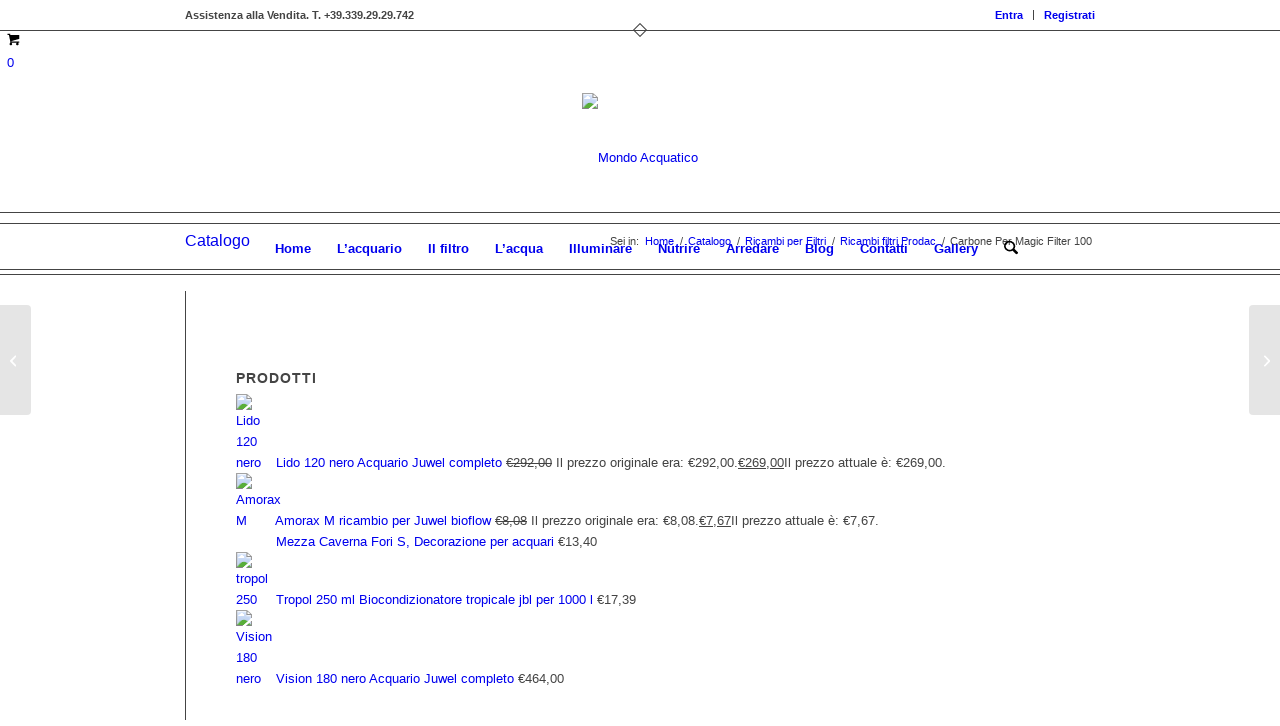

--- FILE ---
content_type: text/html; charset=UTF-8
request_url: https://mondoacquatico.it/prodotto/carbone-per-magic-filter-100/
body_size: 35592
content:
<!DOCTYPE html>
<html lang="it-IT" class="html_stretched responsive av-preloader-disabled  html_header_top html_logo_center html_bottom_nav_header html_menu_right html_custom html_header_sticky html_header_shrinking html_header_topbar_active html_mobile_menu_phone html_header_searchicon html_content_align_center html_header_unstick_top_disabled html_header_stretch_disabled html_av-submenu-hidden html_av-submenu-display-click html_av-overlay-side html_av-overlay-side-classic html_av-submenu-noclone html_entry_id_1113 av-cookies-no-cookie-consent av-no-preview av-default-lightbox html_text_menu_active av-mobile-menu-switch-default">
<head>
<meta charset="UTF-8" />


<!-- mobile setting -->
<meta name="viewport" content="width=device-width, initial-scale=1">

<!-- Scripts/CSS and wp_head hook -->
				<script>document.documentElement.className = document.documentElement.className + ' yes-js js_active js'</script>
			<meta name='robots' content='index, follow, max-image-preview:large, max-snippet:-1, max-video-preview:-1' />
<style type="text/css">@font-face { font-family: 'star'; src: url('https://mondoacquatico.it/wp-content/plugins/woocommerce/assets/fonts/star.eot'); src: url('https://mondoacquatico.it/wp-content/plugins/woocommerce/assets/fonts/star.eot?#iefix') format('embedded-opentype'), 	  url('https://mondoacquatico.it/wp-content/plugins/woocommerce/assets/fonts/star.woff') format('woff'), 	  url('https://mondoacquatico.it/wp-content/plugins/woocommerce/assets/fonts/star.ttf') format('truetype'), 	  url('https://mondoacquatico.it/wp-content/plugins/woocommerce/assets/fonts/star.svg#star') format('svg'); font-weight: normal; font-style: normal;  } @font-face { font-family: 'WooCommerce'; src: url('https://mondoacquatico.it/wp-content/plugins/woocommerce/assets/fonts/WooCommerce.eot'); src: url('https://mondoacquatico.it/wp-content/plugins/woocommerce/assets/fonts/WooCommerce.eot?#iefix') format('embedded-opentype'), 	  url('https://mondoacquatico.it/wp-content/plugins/woocommerce/assets/fonts/WooCommerce.woff') format('woff'), 	  url('https://mondoacquatico.it/wp-content/plugins/woocommerce/assets/fonts/WooCommerce.ttf') format('truetype'), 	  url('https://mondoacquatico.it/wp-content/plugins/woocommerce/assets/fonts/WooCommerce.svg#WooCommerce') format('svg'); font-weight: normal; font-style: normal;  } </style>
	<!-- This site is optimized with the Yoast SEO Premium plugin v23.0 (Yoast SEO v25.5) - https://yoast.com/wordpress/plugins/seo/ -->
	<title>Carbone Per Magic Filter 100 - Mondo Acquatico</title>
	<meta name="description" content="Carbone Per Magic Filter 100" />
	<link rel="canonical" href="https://mondoacquatico.it/prodotto/carbone-per-magic-filter-100/" />
	<meta property="og:locale" content="it_IT" />
	<meta property="og:type" content="product" />
	<meta property="og:title" content="Carbone Per Magic Filter 100" />
	<meta property="og:description" content="Carbone Per Magic Filter 100" />
	<meta property="og:url" content="https://mondoacquatico.it/prodotto/carbone-per-magic-filter-100/" />
	<meta property="og:site_name" content="Mondo Acquatico" />
	<meta property="article:modified_time" content="2026-01-19T06:53:16+00:00" />
	<meta property="og:image" content="https://mondoacquatico.it/wp-content/uploads/2019/03/15camf100.jpg" />
	<meta property="og:image:width" content="600" />
	<meta property="og:image:height" content="298" />
	<meta property="og:image:type" content="image/jpeg" />
	<meta name="twitter:card" content="summary_large_image" />
	<meta name="twitter:label1" content="Prezzo" />
	<meta name="twitter:data1" content="&euro;2,85" />
	<meta name="twitter:label2" content="Disponibilità" />
	<meta name="twitter:data2" content="In stock" />
	<script type="application/ld+json" class="yoast-schema-graph">{"@context":"https://schema.org","@graph":[{"@type":["WebPage","ItemPage"],"@id":"https://mondoacquatico.it/prodotto/carbone-per-magic-filter-100/","url":"https://mondoacquatico.it/prodotto/carbone-per-magic-filter-100/","name":"Carbone Per Magic Filter 100 - Mondo Acquatico","isPartOf":{"@id":"https://mondoacquatico.it/#website"},"primaryImageOfPage":{"@id":"https://mondoacquatico.it/prodotto/carbone-per-magic-filter-100/#primaryimage"},"image":{"@id":"https://mondoacquatico.it/prodotto/carbone-per-magic-filter-100/#primaryimage"},"thumbnailUrl":"https://mondoacquatico.it/wp-content/uploads/2019/03/15camf100.jpg","description":"Carbone Per Magic Filter 100","breadcrumb":{"@id":"https://mondoacquatico.it/prodotto/carbone-per-magic-filter-100/#breadcrumb"},"inLanguage":"it-IT","potentialAction":{"@type":"BuyAction","target":"https://mondoacquatico.it/prodotto/carbone-per-magic-filter-100/"}},{"@type":"ImageObject","inLanguage":"it-IT","@id":"https://mondoacquatico.it/prodotto/carbone-per-magic-filter-100/#primaryimage","url":"https://mondoacquatico.it/wp-content/uploads/2019/03/15camf100.jpg","contentUrl":"https://mondoacquatico.it/wp-content/uploads/2019/03/15camf100.jpg","width":600,"height":298},{"@type":"BreadcrumbList","@id":"https://mondoacquatico.it/prodotto/carbone-per-magic-filter-100/#breadcrumb","itemListElement":[{"@type":"ListItem","position":1,"name":"Home","item":"https://mondoacquatico.it/home/"},{"@type":"ListItem","position":2,"name":"Catalogo","item":"https://mondoacquatico.it/catalogo/"},{"@type":"ListItem","position":3,"name":"Carbone Per Magic Filter 100"}]},{"@type":"WebSite","@id":"https://mondoacquatico.it/#website","url":"https://mondoacquatico.it/","name":"Mondo Acquatico","description":"Vendita acquari e pesci","potentialAction":[{"@type":"SearchAction","target":{"@type":"EntryPoint","urlTemplate":"https://mondoacquatico.it/?s={search_term_string}"},"query-input":{"@type":"PropertyValueSpecification","valueRequired":true,"valueName":"search_term_string"}}],"inLanguage":"it-IT"}]}</script>
	<meta property="product:price:amount" content="2.85" />
	<meta property="product:price:currency" content="EUR" />
	<meta property="og:availability" content="instock" />
	<meta property="product:availability" content="instock" />
	<meta property="product:retailer_item_id" content="PRD15CAMF100" />
	<meta property="product:condition" content="new" />
	<!-- / Yoast SEO Premium plugin. -->


<link rel='dns-prefetch' href='//cdn.iubenda.com' />
<link rel="alternate" type="application/rss+xml" title="Mondo Acquatico &raquo; Feed" href="https://mondoacquatico.it/feed/" />
<link rel="alternate" type="application/rss+xml" title="Mondo Acquatico &raquo; Feed dei commenti" href="https://mondoacquatico.it/comments/feed/" />
<link rel="alternate" type="application/rss+xml" title="Mondo Acquatico &raquo; Carbone Per Magic Filter 100 Feed dei commenti" href="https://mondoacquatico.it/prodotto/carbone-per-magic-filter-100/feed/" />

<!-- google webfont font replacement -->

			<script type='text/javascript'>

				(function() {

					/*	check if webfonts are disabled by user setting via cookie - or user must opt in.	*/
					var html = document.getElementsByTagName('html')[0];
					var cookie_check = html.className.indexOf('av-cookies-needs-opt-in') >= 0 || html.className.indexOf('av-cookies-can-opt-out') >= 0;
					var allow_continue = true;
					var silent_accept_cookie = html.className.indexOf('av-cookies-user-silent-accept') >= 0;

					if( cookie_check && ! silent_accept_cookie )
					{
						if( ! document.cookie.match(/aviaCookieConsent/) || html.className.indexOf('av-cookies-session-refused') >= 0 )
						{
							allow_continue = false;
						}
						else
						{
							if( ! document.cookie.match(/aviaPrivacyRefuseCookiesHideBar/) )
							{
								allow_continue = false;
							}
							else if( ! document.cookie.match(/aviaPrivacyEssentialCookiesEnabled/) )
							{
								allow_continue = false;
							}
							else if( document.cookie.match(/aviaPrivacyGoogleWebfontsDisabled/) )
							{
								allow_continue = false;
							}
						}
					}

					if( allow_continue )
					{
						var f = document.createElement('link');

						f.type 	= 'text/css';
						f.rel 	= 'stylesheet';
						f.href 	= 'https://fonts.googleapis.com/css?family=Open+Sans:400,600&display=auto';
						f.id 	= 'avia-google-webfont';

						document.getElementsByTagName('head')[0].appendChild(f);
					}
				})();

			</script>
			<script type="text/javascript">
/* <![CDATA[ */
window._wpemojiSettings = {"baseUrl":"https:\/\/s.w.org\/images\/core\/emoji\/15.0.3\/72x72\/","ext":".png","svgUrl":"https:\/\/s.w.org\/images\/core\/emoji\/15.0.3\/svg\/","svgExt":".svg","source":{"concatemoji":"https:\/\/mondoacquatico.it\/wp-includes\/js\/wp-emoji-release.min.js?ver=6.6.4"}};
/*! This file is auto-generated */
!function(i,n){var o,s,e;function c(e){try{var t={supportTests:e,timestamp:(new Date).valueOf()};sessionStorage.setItem(o,JSON.stringify(t))}catch(e){}}function p(e,t,n){e.clearRect(0,0,e.canvas.width,e.canvas.height),e.fillText(t,0,0);var t=new Uint32Array(e.getImageData(0,0,e.canvas.width,e.canvas.height).data),r=(e.clearRect(0,0,e.canvas.width,e.canvas.height),e.fillText(n,0,0),new Uint32Array(e.getImageData(0,0,e.canvas.width,e.canvas.height).data));return t.every(function(e,t){return e===r[t]})}function u(e,t,n){switch(t){case"flag":return n(e,"\ud83c\udff3\ufe0f\u200d\u26a7\ufe0f","\ud83c\udff3\ufe0f\u200b\u26a7\ufe0f")?!1:!n(e,"\ud83c\uddfa\ud83c\uddf3","\ud83c\uddfa\u200b\ud83c\uddf3")&&!n(e,"\ud83c\udff4\udb40\udc67\udb40\udc62\udb40\udc65\udb40\udc6e\udb40\udc67\udb40\udc7f","\ud83c\udff4\u200b\udb40\udc67\u200b\udb40\udc62\u200b\udb40\udc65\u200b\udb40\udc6e\u200b\udb40\udc67\u200b\udb40\udc7f");case"emoji":return!n(e,"\ud83d\udc26\u200d\u2b1b","\ud83d\udc26\u200b\u2b1b")}return!1}function f(e,t,n){var r="undefined"!=typeof WorkerGlobalScope&&self instanceof WorkerGlobalScope?new OffscreenCanvas(300,150):i.createElement("canvas"),a=r.getContext("2d",{willReadFrequently:!0}),o=(a.textBaseline="top",a.font="600 32px Arial",{});return e.forEach(function(e){o[e]=t(a,e,n)}),o}function t(e){var t=i.createElement("script");t.src=e,t.defer=!0,i.head.appendChild(t)}"undefined"!=typeof Promise&&(o="wpEmojiSettingsSupports",s=["flag","emoji"],n.supports={everything:!0,everythingExceptFlag:!0},e=new Promise(function(e){i.addEventListener("DOMContentLoaded",e,{once:!0})}),new Promise(function(t){var n=function(){try{var e=JSON.parse(sessionStorage.getItem(o));if("object"==typeof e&&"number"==typeof e.timestamp&&(new Date).valueOf()<e.timestamp+604800&&"object"==typeof e.supportTests)return e.supportTests}catch(e){}return null}();if(!n){if("undefined"!=typeof Worker&&"undefined"!=typeof OffscreenCanvas&&"undefined"!=typeof URL&&URL.createObjectURL&&"undefined"!=typeof Blob)try{var e="postMessage("+f.toString()+"("+[JSON.stringify(s),u.toString(),p.toString()].join(",")+"));",r=new Blob([e],{type:"text/javascript"}),a=new Worker(URL.createObjectURL(r),{name:"wpTestEmojiSupports"});return void(a.onmessage=function(e){c(n=e.data),a.terminate(),t(n)})}catch(e){}c(n=f(s,u,p))}t(n)}).then(function(e){for(var t in e)n.supports[t]=e[t],n.supports.everything=n.supports.everything&&n.supports[t],"flag"!==t&&(n.supports.everythingExceptFlag=n.supports.everythingExceptFlag&&n.supports[t]);n.supports.everythingExceptFlag=n.supports.everythingExceptFlag&&!n.supports.flag,n.DOMReady=!1,n.readyCallback=function(){n.DOMReady=!0}}).then(function(){return e}).then(function(){var e;n.supports.everything||(n.readyCallback(),(e=n.source||{}).concatemoji?t(e.concatemoji):e.wpemoji&&e.twemoji&&(t(e.twemoji),t(e.wpemoji)))}))}((window,document),window._wpemojiSettings);
/* ]]> */
</script>
<link rel='stylesheet' id='wc-gateway-xpay-blocks-integration-style-css' href='https://mondoacquatico.it/wp-content/plugins/cartasi-x-pay/build/index_xpay.css?ver=2e420c903b3fe61fe21d' type='text/css' media='all' />
<link rel='stylesheet' id='avia-grid-css' href='https://mondoacquatico.it/wp-content/themes/enfold/css/grid.css?ver=7.1.1' type='text/css' media='all' />
<link rel='stylesheet' id='avia-base-css' href='https://mondoacquatico.it/wp-content/themes/enfold/css/base.css?ver=7.1.1' type='text/css' media='all' />
<link rel='stylesheet' id='avia-layout-css' href='https://mondoacquatico.it/wp-content/themes/enfold/css/layout.css?ver=7.1.1' type='text/css' media='all' />
<link rel='stylesheet' id='avia-module-audioplayer-css' href='https://mondoacquatico.it/wp-content/themes/enfold/config-templatebuilder/avia-shortcodes/audio-player/audio-player.css?ver=7.1.1' type='text/css' media='all' />
<link rel='stylesheet' id='avia-module-blog-css' href='https://mondoacquatico.it/wp-content/themes/enfold/config-templatebuilder/avia-shortcodes/blog/blog.css?ver=7.1.1' type='text/css' media='all' />
<link rel='stylesheet' id='avia-module-postslider-css' href='https://mondoacquatico.it/wp-content/themes/enfold/config-templatebuilder/avia-shortcodes/postslider/postslider.css?ver=7.1.1' type='text/css' media='all' />
<link rel='stylesheet' id='avia-module-button-css' href='https://mondoacquatico.it/wp-content/themes/enfold/config-templatebuilder/avia-shortcodes/buttons/buttons.css?ver=7.1.1' type='text/css' media='all' />
<link rel='stylesheet' id='avia-module-buttonrow-css' href='https://mondoacquatico.it/wp-content/themes/enfold/config-templatebuilder/avia-shortcodes/buttonrow/buttonrow.css?ver=7.1.1' type='text/css' media='all' />
<link rel='stylesheet' id='avia-module-button-fullwidth-css' href='https://mondoacquatico.it/wp-content/themes/enfold/config-templatebuilder/avia-shortcodes/buttons_fullwidth/buttons_fullwidth.css?ver=7.1.1' type='text/css' media='all' />
<link rel='stylesheet' id='avia-module-catalogue-css' href='https://mondoacquatico.it/wp-content/themes/enfold/config-templatebuilder/avia-shortcodes/catalogue/catalogue.css?ver=7.1.1' type='text/css' media='all' />
<link rel='stylesheet' id='avia-module-comments-css' href='https://mondoacquatico.it/wp-content/themes/enfold/config-templatebuilder/avia-shortcodes/comments/comments.css?ver=7.1.1' type='text/css' media='all' />
<link rel='stylesheet' id='avia-module-contact-css' href='https://mondoacquatico.it/wp-content/themes/enfold/config-templatebuilder/avia-shortcodes/contact/contact.css?ver=7.1.1' type='text/css' media='all' />
<link rel='stylesheet' id='avia-module-slideshow-css' href='https://mondoacquatico.it/wp-content/themes/enfold/config-templatebuilder/avia-shortcodes/slideshow/slideshow.css?ver=7.1.1' type='text/css' media='all' />
<link rel='stylesheet' id='avia-module-slideshow-contentpartner-css' href='https://mondoacquatico.it/wp-content/themes/enfold/config-templatebuilder/avia-shortcodes/contentslider/contentslider.css?ver=7.1.1' type='text/css' media='all' />
<link rel='stylesheet' id='avia-module-countdown-css' href='https://mondoacquatico.it/wp-content/themes/enfold/config-templatebuilder/avia-shortcodes/countdown/countdown.css?ver=7.1.1' type='text/css' media='all' />
<link rel='stylesheet' id='avia-module-dynamic-field-css' href='https://mondoacquatico.it/wp-content/themes/enfold/config-templatebuilder/avia-shortcodes/dynamic_field/dynamic_field.css?ver=7.1.1' type='text/css' media='all' />
<link rel='stylesheet' id='avia-module-gallery-css' href='https://mondoacquatico.it/wp-content/themes/enfold/config-templatebuilder/avia-shortcodes/gallery/gallery.css?ver=7.1.1' type='text/css' media='all' />
<link rel='stylesheet' id='avia-module-gallery-hor-css' href='https://mondoacquatico.it/wp-content/themes/enfold/config-templatebuilder/avia-shortcodes/gallery_horizontal/gallery_horizontal.css?ver=7.1.1' type='text/css' media='all' />
<link rel='stylesheet' id='avia-module-maps-css' href='https://mondoacquatico.it/wp-content/themes/enfold/config-templatebuilder/avia-shortcodes/google_maps/google_maps.css?ver=7.1.1' type='text/css' media='all' />
<link rel='stylesheet' id='avia-module-gridrow-css' href='https://mondoacquatico.it/wp-content/themes/enfold/config-templatebuilder/avia-shortcodes/grid_row/grid_row.css?ver=7.1.1' type='text/css' media='all' />
<link rel='stylesheet' id='avia-module-heading-css' href='https://mondoacquatico.it/wp-content/themes/enfold/config-templatebuilder/avia-shortcodes/heading/heading.css?ver=7.1.1' type='text/css' media='all' />
<link rel='stylesheet' id='avia-module-rotator-css' href='https://mondoacquatico.it/wp-content/themes/enfold/config-templatebuilder/avia-shortcodes/headline_rotator/headline_rotator.css?ver=7.1.1' type='text/css' media='all' />
<link rel='stylesheet' id='avia-module-hr-css' href='https://mondoacquatico.it/wp-content/themes/enfold/config-templatebuilder/avia-shortcodes/hr/hr.css?ver=7.1.1' type='text/css' media='all' />
<link rel='stylesheet' id='avia-module-icon-css' href='https://mondoacquatico.it/wp-content/themes/enfold/config-templatebuilder/avia-shortcodes/icon/icon.css?ver=7.1.1' type='text/css' media='all' />
<link rel='stylesheet' id='avia-module-icon-circles-css' href='https://mondoacquatico.it/wp-content/themes/enfold/config-templatebuilder/avia-shortcodes/icon_circles/icon_circles.css?ver=7.1.1' type='text/css' media='all' />
<link rel='stylesheet' id='avia-module-iconbox-css' href='https://mondoacquatico.it/wp-content/themes/enfold/config-templatebuilder/avia-shortcodes/iconbox/iconbox.css?ver=7.1.1' type='text/css' media='all' />
<link rel='stylesheet' id='avia-module-icongrid-css' href='https://mondoacquatico.it/wp-content/themes/enfold/config-templatebuilder/avia-shortcodes/icongrid/icongrid.css?ver=7.1.1' type='text/css' media='all' />
<link rel='stylesheet' id='avia-module-iconlist-css' href='https://mondoacquatico.it/wp-content/themes/enfold/config-templatebuilder/avia-shortcodes/iconlist/iconlist.css?ver=7.1.1' type='text/css' media='all' />
<link rel='stylesheet' id='avia-module-image-css' href='https://mondoacquatico.it/wp-content/themes/enfold/config-templatebuilder/avia-shortcodes/image/image.css?ver=7.1.1' type='text/css' media='all' />
<link rel='stylesheet' id='avia-module-image-diff-css' href='https://mondoacquatico.it/wp-content/themes/enfold/config-templatebuilder/avia-shortcodes/image_diff/image_diff.css?ver=7.1.1' type='text/css' media='all' />
<link rel='stylesheet' id='avia-module-hotspot-css' href='https://mondoacquatico.it/wp-content/themes/enfold/config-templatebuilder/avia-shortcodes/image_hotspots/image_hotspots.css?ver=7.1.1' type='text/css' media='all' />
<link rel='stylesheet' id='avia-module-sc-lottie-animation-css' href='https://mondoacquatico.it/wp-content/themes/enfold/config-templatebuilder/avia-shortcodes/lottie_animation/lottie_animation.css?ver=7.1.1' type='text/css' media='all' />
<link rel='stylesheet' id='avia-module-magazine-css' href='https://mondoacquatico.it/wp-content/themes/enfold/config-templatebuilder/avia-shortcodes/magazine/magazine.css?ver=7.1.1' type='text/css' media='all' />
<link rel='stylesheet' id='avia-module-masonry-css' href='https://mondoacquatico.it/wp-content/themes/enfold/config-templatebuilder/avia-shortcodes/masonry_entries/masonry_entries.css?ver=7.1.1' type='text/css' media='all' />
<link rel='stylesheet' id='avia-siteloader-css' href='https://mondoacquatico.it/wp-content/themes/enfold/css/avia-snippet-site-preloader.css?ver=7.1.1' type='text/css' media='all' />
<link rel='stylesheet' id='avia-module-menu-css' href='https://mondoacquatico.it/wp-content/themes/enfold/config-templatebuilder/avia-shortcodes/menu/menu.css?ver=7.1.1' type='text/css' media='all' />
<link rel='stylesheet' id='avia-module-notification-css' href='https://mondoacquatico.it/wp-content/themes/enfold/config-templatebuilder/avia-shortcodes/notification/notification.css?ver=7.1.1' type='text/css' media='all' />
<link rel='stylesheet' id='avia-module-numbers-css' href='https://mondoacquatico.it/wp-content/themes/enfold/config-templatebuilder/avia-shortcodes/numbers/numbers.css?ver=7.1.1' type='text/css' media='all' />
<link rel='stylesheet' id='avia-module-portfolio-css' href='https://mondoacquatico.it/wp-content/themes/enfold/config-templatebuilder/avia-shortcodes/portfolio/portfolio.css?ver=7.1.1' type='text/css' media='all' />
<link rel='stylesheet' id='avia-module-post-metadata-css' href='https://mondoacquatico.it/wp-content/themes/enfold/config-templatebuilder/avia-shortcodes/post_metadata/post_metadata.css?ver=7.1.1' type='text/css' media='all' />
<link rel='stylesheet' id='avia-module-progress-bar-css' href='https://mondoacquatico.it/wp-content/themes/enfold/config-templatebuilder/avia-shortcodes/progressbar/progressbar.css?ver=7.1.1' type='text/css' media='all' />
<link rel='stylesheet' id='avia-module-promobox-css' href='https://mondoacquatico.it/wp-content/themes/enfold/config-templatebuilder/avia-shortcodes/promobox/promobox.css?ver=7.1.1' type='text/css' media='all' />
<link rel='stylesheet' id='avia-sc-search-css' href='https://mondoacquatico.it/wp-content/themes/enfold/config-templatebuilder/avia-shortcodes/search/search.css?ver=7.1.1' type='text/css' media='all' />
<link rel='stylesheet' id='avia-module-slideshow-accordion-css' href='https://mondoacquatico.it/wp-content/themes/enfold/config-templatebuilder/avia-shortcodes/slideshow_accordion/slideshow_accordion.css?ver=7.1.1' type='text/css' media='all' />
<link rel='stylesheet' id='avia-module-slideshow-feature-image-css' href='https://mondoacquatico.it/wp-content/themes/enfold/config-templatebuilder/avia-shortcodes/slideshow_feature_image/slideshow_feature_image.css?ver=7.1.1' type='text/css' media='all' />
<link rel='stylesheet' id='avia-module-slideshow-fullsize-css' href='https://mondoacquatico.it/wp-content/themes/enfold/config-templatebuilder/avia-shortcodes/slideshow_fullsize/slideshow_fullsize.css?ver=7.1.1' type='text/css' media='all' />
<link rel='stylesheet' id='avia-module-slideshow-fullscreen-css' href='https://mondoacquatico.it/wp-content/themes/enfold/config-templatebuilder/avia-shortcodes/slideshow_fullscreen/slideshow_fullscreen.css?ver=7.1.1' type='text/css' media='all' />
<link rel='stylesheet' id='avia-module-slideshow-ls-css' href='https://mondoacquatico.it/wp-content/themes/enfold/config-templatebuilder/avia-shortcodes/slideshow_layerslider/slideshow_layerslider.css?ver=7.1.1' type='text/css' media='all' />
<link rel='stylesheet' id='avia-module-social-css' href='https://mondoacquatico.it/wp-content/themes/enfold/config-templatebuilder/avia-shortcodes/social_share/social_share.css?ver=7.1.1' type='text/css' media='all' />
<link rel='stylesheet' id='avia-module-tabsection-css' href='https://mondoacquatico.it/wp-content/themes/enfold/config-templatebuilder/avia-shortcodes/tab_section/tab_section.css?ver=7.1.1' type='text/css' media='all' />
<link rel='stylesheet' id='avia-module-table-css' href='https://mondoacquatico.it/wp-content/themes/enfold/config-templatebuilder/avia-shortcodes/table/table.css?ver=7.1.1' type='text/css' media='all' />
<link rel='stylesheet' id='avia-module-tabs-css' href='https://mondoacquatico.it/wp-content/themes/enfold/config-templatebuilder/avia-shortcodes/tabs/tabs.css?ver=7.1.1' type='text/css' media='all' />
<link rel='stylesheet' id='avia-module-team-css' href='https://mondoacquatico.it/wp-content/themes/enfold/config-templatebuilder/avia-shortcodes/team/team.css?ver=7.1.1' type='text/css' media='all' />
<link rel='stylesheet' id='avia-module-testimonials-css' href='https://mondoacquatico.it/wp-content/themes/enfold/config-templatebuilder/avia-shortcodes/testimonials/testimonials.css?ver=7.1.1' type='text/css' media='all' />
<link rel='stylesheet' id='avia-module-timeline-css' href='https://mondoacquatico.it/wp-content/themes/enfold/config-templatebuilder/avia-shortcodes/timeline/timeline.css?ver=7.1.1' type='text/css' media='all' />
<link rel='stylesheet' id='avia-module-toggles-css' href='https://mondoacquatico.it/wp-content/themes/enfold/config-templatebuilder/avia-shortcodes/toggles/toggles.css?ver=7.1.1' type='text/css' media='all' />
<link rel='stylesheet' id='avia-module-video-css' href='https://mondoacquatico.it/wp-content/themes/enfold/config-templatebuilder/avia-shortcodes/video/video.css?ver=7.1.1' type='text/css' media='all' />
<link rel='stylesheet' id='avia-scs-css' href='https://mondoacquatico.it/wp-content/themes/enfold/css/shortcodes.css?ver=7.1.1' type='text/css' media='all' />
<link rel='stylesheet' id='avia-woocommerce-css-css' href='https://mondoacquatico.it/wp-content/themes/enfold/config-woocommerce/woocommerce-mod.css?ver=7.1.1' type='text/css' media='all' />
<style id='wp-emoji-styles-inline-css' type='text/css'>

	img.wp-smiley, img.emoji {
		display: inline !important;
		border: none !important;
		box-shadow: none !important;
		height: 1em !important;
		width: 1em !important;
		margin: 0 0.07em !important;
		vertical-align: -0.1em !important;
		background: none !important;
		padding: 0 !important;
	}
</style>
<link rel='stylesheet' id='wp-block-library-css' href='https://mondoacquatico.it/wp-includes/css/dist/block-library/style.min.css?ver=6.6.4' type='text/css' media='all' />
<style id='joinchat-button-style-inline-css' type='text/css'>
.wp-block-joinchat-button{border:none!important;text-align:center}.wp-block-joinchat-button figure{display:table;margin:0 auto;padding:0}.wp-block-joinchat-button figcaption{font:normal normal 400 .6em/2em var(--wp--preset--font-family--system-font,sans-serif);margin:0;padding:0}.wp-block-joinchat-button .joinchat-button__qr{background-color:#fff;border:6px solid #25d366;border-radius:30px;box-sizing:content-box;display:block;height:200px;margin:auto;overflow:hidden;padding:10px;width:200px}.wp-block-joinchat-button .joinchat-button__qr canvas,.wp-block-joinchat-button .joinchat-button__qr img{display:block;margin:auto}.wp-block-joinchat-button .joinchat-button__link{align-items:center;background-color:#25d366;border:6px solid #25d366;border-radius:30px;display:inline-flex;flex-flow:row nowrap;justify-content:center;line-height:1.25em;margin:0 auto;text-decoration:none}.wp-block-joinchat-button .joinchat-button__link:before{background:transparent var(--joinchat-ico) no-repeat center;background-size:100%;content:"";display:block;height:1.5em;margin:-.75em .75em -.75em 0;width:1.5em}.wp-block-joinchat-button figure+.joinchat-button__link{margin-top:10px}@media (orientation:landscape)and (min-height:481px),(orientation:portrait)and (min-width:481px){.wp-block-joinchat-button.joinchat-button--qr-only figure+.joinchat-button__link{display:none}}@media (max-width:480px),(orientation:landscape)and (max-height:480px){.wp-block-joinchat-button figure{display:none}}

</style>
<link rel='stylesheet' id='jquery-selectBox-css' href='https://mondoacquatico.it/wp-content/plugins/yith-woocommerce-wishlist-premium/assets/css/jquery.selectBox.css?ver=1.2.0' type='text/css' media='all' />
<link rel='stylesheet' id='yith-wcwl-font-awesome-css' href='https://mondoacquatico.it/wp-content/plugins/yith-woocommerce-wishlist-premium/assets/css/font-awesome.css?ver=4.7.0' type='text/css' media='all' />
<link rel='stylesheet' id='woocommerce_prettyPhoto_css-css' href='//mondoacquatico.it/wp-content/plugins/woocommerce/assets/css/prettyPhoto.css?ver=3.1.6' type='text/css' media='all' />
<link rel='stylesheet' id='yith-wcwl-main-css' href='https://mondoacquatico.it/wp-content/plugins/yith-woocommerce-wishlist-premium/assets/css/style.css?ver=4.7.0' type='text/css' media='all' />
<style id='yith-wcwl-main-inline-css' type='text/css'>
 :root { --color-add-to-wishlist-background: #333333; --color-add-to-wishlist-text: #FFFFFF; --color-add-to-wishlist-border: #333333; --color-add-to-wishlist-background-hover: #333333; --color-add-to-wishlist-text-hover: #FFFFFF; --color-add-to-wishlist-border-hover: #333333; --rounded-corners-radius: 16px; --color-add-to-cart-background: #333333; --color-add-to-cart-text: #FFFFFF; --color-add-to-cart-border: #333333; --color-add-to-cart-background-hover: #4F4F4F; --color-add-to-cart-text-hover: #FFFFFF; --color-add-to-cart-border-hover: #4F4F4F; --add-to-cart-rounded-corners-radius: 16px; --color-button-style-1-background: #333333; --color-button-style-1-text: #FFFFFF; --color-button-style-1-border: #333333; --color-button-style-1-background-hover: #4F4F4F; --color-button-style-1-text-hover: #FFFFFF; --color-button-style-1-border-hover: #4F4F4F; --color-button-style-2-background: #333333; --color-button-style-2-text: #FFFFFF; --color-button-style-2-border: #333333; --color-button-style-2-background-hover: #4F4F4F; --color-button-style-2-text-hover: #FFFFFF; --color-button-style-2-border-hover: #4F4F4F; --color-wishlist-table-background: #FFFFFF; --color-wishlist-table-text: #6d6c6c; --color-wishlist-table-border: #FFFFFF; --color-headers-background: #F4F4F4; --color-share-button-color: #FFFFFF; --color-share-button-color-hover: #FFFFFF; --color-fb-button-background: #39599E; --color-fb-button-background-hover: #595A5A; --color-tw-button-background: #45AFE2; --color-tw-button-background-hover: #595A5A; --color-pr-button-background: #AB2E31; --color-pr-button-background-hover: #595A5A; --color-em-button-background: #FBB102; --color-em-button-background-hover: #595A5A; --color-wa-button-background: #00A901; --color-wa-button-background-hover: #595A5A; --feedback-duration: 3s; --modal-colors-overlay: #0000004d; --modal-colors-icon: #007565; --modal-colors-primary-button: #007565; --modal-colors-primary-button-hover: #007565; --modal-colors-primary-button-text: #fff; --modal-colors-primary-button-text-hover: #fff; --modal-colors-secondary-button: #e8e8e8; --modal-colors-secondary-button-hover: #d8d8d8; --modal-colors-secondary-button-text: #777; --modal-colors-secondary-button-text-hover: #777; --color-ask-an-estimate-background: #333333; --color-ask-an-estimate-text: #FFFFFF; --color-ask-an-estimate-border: #333333; --color-ask-an-estimate-background-hover: #4F4F4F; --color-ask-an-estimate-text-hover: #FFFFFF; --color-ask-an-estimate-border-hover: #4F4F4F; --ask-an-estimate-rounded-corners-radius: 16px; --tooltip-color-background: #333; --tooltip-color-text: #fff } 
 :root { --color-add-to-wishlist-background: #333333; --color-add-to-wishlist-text: #FFFFFF; --color-add-to-wishlist-border: #333333; --color-add-to-wishlist-background-hover: #333333; --color-add-to-wishlist-text-hover: #FFFFFF; --color-add-to-wishlist-border-hover: #333333; --rounded-corners-radius: 16px; --color-add-to-cart-background: #333333; --color-add-to-cart-text: #FFFFFF; --color-add-to-cart-border: #333333; --color-add-to-cart-background-hover: #4F4F4F; --color-add-to-cart-text-hover: #FFFFFF; --color-add-to-cart-border-hover: #4F4F4F; --add-to-cart-rounded-corners-radius: 16px; --color-button-style-1-background: #333333; --color-button-style-1-text: #FFFFFF; --color-button-style-1-border: #333333; --color-button-style-1-background-hover: #4F4F4F; --color-button-style-1-text-hover: #FFFFFF; --color-button-style-1-border-hover: #4F4F4F; --color-button-style-2-background: #333333; --color-button-style-2-text: #FFFFFF; --color-button-style-2-border: #333333; --color-button-style-2-background-hover: #4F4F4F; --color-button-style-2-text-hover: #FFFFFF; --color-button-style-2-border-hover: #4F4F4F; --color-wishlist-table-background: #FFFFFF; --color-wishlist-table-text: #6d6c6c; --color-wishlist-table-border: #FFFFFF; --color-headers-background: #F4F4F4; --color-share-button-color: #FFFFFF; --color-share-button-color-hover: #FFFFFF; --color-fb-button-background: #39599E; --color-fb-button-background-hover: #595A5A; --color-tw-button-background: #45AFE2; --color-tw-button-background-hover: #595A5A; --color-pr-button-background: #AB2E31; --color-pr-button-background-hover: #595A5A; --color-em-button-background: #FBB102; --color-em-button-background-hover: #595A5A; --color-wa-button-background: #00A901; --color-wa-button-background-hover: #595A5A; --feedback-duration: 3s; --modal-colors-overlay: #0000004d; --modal-colors-icon: #007565; --modal-colors-primary-button: #007565; --modal-colors-primary-button-hover: #007565; --modal-colors-primary-button-text: #fff; --modal-colors-primary-button-text-hover: #fff; --modal-colors-secondary-button: #e8e8e8; --modal-colors-secondary-button-hover: #d8d8d8; --modal-colors-secondary-button-text: #777; --modal-colors-secondary-button-text-hover: #777; --color-ask-an-estimate-background: #333333; --color-ask-an-estimate-text: #FFFFFF; --color-ask-an-estimate-border: #333333; --color-ask-an-estimate-background-hover: #4F4F4F; --color-ask-an-estimate-text-hover: #FFFFFF; --color-ask-an-estimate-border-hover: #4F4F4F; --ask-an-estimate-rounded-corners-radius: 16px; --tooltip-color-background: #333; --tooltip-color-text: #fff } 
</style>
<style id='global-styles-inline-css' type='text/css'>
:root{--wp--preset--aspect-ratio--square: 1;--wp--preset--aspect-ratio--4-3: 4/3;--wp--preset--aspect-ratio--3-4: 3/4;--wp--preset--aspect-ratio--3-2: 3/2;--wp--preset--aspect-ratio--2-3: 2/3;--wp--preset--aspect-ratio--16-9: 16/9;--wp--preset--aspect-ratio--9-16: 9/16;--wp--preset--color--black: #000000;--wp--preset--color--cyan-bluish-gray: #abb8c3;--wp--preset--color--white: #ffffff;--wp--preset--color--pale-pink: #f78da7;--wp--preset--color--vivid-red: #cf2e2e;--wp--preset--color--luminous-vivid-orange: #ff6900;--wp--preset--color--luminous-vivid-amber: #fcb900;--wp--preset--color--light-green-cyan: #7bdcb5;--wp--preset--color--vivid-green-cyan: #00d084;--wp--preset--color--pale-cyan-blue: #8ed1fc;--wp--preset--color--vivid-cyan-blue: #0693e3;--wp--preset--color--vivid-purple: #9b51e0;--wp--preset--color--metallic-red: #b02b2c;--wp--preset--color--maximum-yellow-red: #edae44;--wp--preset--color--yellow-sun: #eeee22;--wp--preset--color--palm-leaf: #83a846;--wp--preset--color--aero: #7bb0e7;--wp--preset--color--old-lavender: #745f7e;--wp--preset--color--steel-teal: #5f8789;--wp--preset--color--raspberry-pink: #d65799;--wp--preset--color--medium-turquoise: #4ecac2;--wp--preset--gradient--vivid-cyan-blue-to-vivid-purple: linear-gradient(135deg,rgba(6,147,227,1) 0%,rgb(155,81,224) 100%);--wp--preset--gradient--light-green-cyan-to-vivid-green-cyan: linear-gradient(135deg,rgb(122,220,180) 0%,rgb(0,208,130) 100%);--wp--preset--gradient--luminous-vivid-amber-to-luminous-vivid-orange: linear-gradient(135deg,rgba(252,185,0,1) 0%,rgba(255,105,0,1) 100%);--wp--preset--gradient--luminous-vivid-orange-to-vivid-red: linear-gradient(135deg,rgba(255,105,0,1) 0%,rgb(207,46,46) 100%);--wp--preset--gradient--very-light-gray-to-cyan-bluish-gray: linear-gradient(135deg,rgb(238,238,238) 0%,rgb(169,184,195) 100%);--wp--preset--gradient--cool-to-warm-spectrum: linear-gradient(135deg,rgb(74,234,220) 0%,rgb(151,120,209) 20%,rgb(207,42,186) 40%,rgb(238,44,130) 60%,rgb(251,105,98) 80%,rgb(254,248,76) 100%);--wp--preset--gradient--blush-light-purple: linear-gradient(135deg,rgb(255,206,236) 0%,rgb(152,150,240) 100%);--wp--preset--gradient--blush-bordeaux: linear-gradient(135deg,rgb(254,205,165) 0%,rgb(254,45,45) 50%,rgb(107,0,62) 100%);--wp--preset--gradient--luminous-dusk: linear-gradient(135deg,rgb(255,203,112) 0%,rgb(199,81,192) 50%,rgb(65,88,208) 100%);--wp--preset--gradient--pale-ocean: linear-gradient(135deg,rgb(255,245,203) 0%,rgb(182,227,212) 50%,rgb(51,167,181) 100%);--wp--preset--gradient--electric-grass: linear-gradient(135deg,rgb(202,248,128) 0%,rgb(113,206,126) 100%);--wp--preset--gradient--midnight: linear-gradient(135deg,rgb(2,3,129) 0%,rgb(40,116,252) 100%);--wp--preset--font-size--small: 1rem;--wp--preset--font-size--medium: 1.125rem;--wp--preset--font-size--large: 1.75rem;--wp--preset--font-size--x-large: clamp(1.75rem, 3vw, 2.25rem);--wp--preset--font-family--inter: "Inter", sans-serif;--wp--preset--font-family--cardo: Cardo;--wp--preset--spacing--20: 0.44rem;--wp--preset--spacing--30: 0.67rem;--wp--preset--spacing--40: 1rem;--wp--preset--spacing--50: 1.5rem;--wp--preset--spacing--60: 2.25rem;--wp--preset--spacing--70: 3.38rem;--wp--preset--spacing--80: 5.06rem;--wp--preset--shadow--natural: 6px 6px 9px rgba(0, 0, 0, 0.2);--wp--preset--shadow--deep: 12px 12px 50px rgba(0, 0, 0, 0.4);--wp--preset--shadow--sharp: 6px 6px 0px rgba(0, 0, 0, 0.2);--wp--preset--shadow--outlined: 6px 6px 0px -3px rgba(255, 255, 255, 1), 6px 6px rgba(0, 0, 0, 1);--wp--preset--shadow--crisp: 6px 6px 0px rgba(0, 0, 0, 1);}:root { --wp--style--global--content-size: 800px;--wp--style--global--wide-size: 1130px; }:where(body) { margin: 0; }.wp-site-blocks > .alignleft { float: left; margin-right: 2em; }.wp-site-blocks > .alignright { float: right; margin-left: 2em; }.wp-site-blocks > .aligncenter { justify-content: center; margin-left: auto; margin-right: auto; }:where(.is-layout-flex){gap: 0.5em;}:where(.is-layout-grid){gap: 0.5em;}.is-layout-flow > .alignleft{float: left;margin-inline-start: 0;margin-inline-end: 2em;}.is-layout-flow > .alignright{float: right;margin-inline-start: 2em;margin-inline-end: 0;}.is-layout-flow > .aligncenter{margin-left: auto !important;margin-right: auto !important;}.is-layout-constrained > .alignleft{float: left;margin-inline-start: 0;margin-inline-end: 2em;}.is-layout-constrained > .alignright{float: right;margin-inline-start: 2em;margin-inline-end: 0;}.is-layout-constrained > .aligncenter{margin-left: auto !important;margin-right: auto !important;}.is-layout-constrained > :where(:not(.alignleft):not(.alignright):not(.alignfull)){max-width: var(--wp--style--global--content-size);margin-left: auto !important;margin-right: auto !important;}.is-layout-constrained > .alignwide{max-width: var(--wp--style--global--wide-size);}body .is-layout-flex{display: flex;}.is-layout-flex{flex-wrap: wrap;align-items: center;}.is-layout-flex > :is(*, div){margin: 0;}body .is-layout-grid{display: grid;}.is-layout-grid > :is(*, div){margin: 0;}body{padding-top: 0px;padding-right: 0px;padding-bottom: 0px;padding-left: 0px;}a:where(:not(.wp-element-button)){text-decoration: underline;}:root :where(.wp-element-button, .wp-block-button__link){background-color: #32373c;border-width: 0;color: #fff;font-family: inherit;font-size: inherit;line-height: inherit;padding: calc(0.667em + 2px) calc(1.333em + 2px);text-decoration: none;}.has-black-color{color: var(--wp--preset--color--black) !important;}.has-cyan-bluish-gray-color{color: var(--wp--preset--color--cyan-bluish-gray) !important;}.has-white-color{color: var(--wp--preset--color--white) !important;}.has-pale-pink-color{color: var(--wp--preset--color--pale-pink) !important;}.has-vivid-red-color{color: var(--wp--preset--color--vivid-red) !important;}.has-luminous-vivid-orange-color{color: var(--wp--preset--color--luminous-vivid-orange) !important;}.has-luminous-vivid-amber-color{color: var(--wp--preset--color--luminous-vivid-amber) !important;}.has-light-green-cyan-color{color: var(--wp--preset--color--light-green-cyan) !important;}.has-vivid-green-cyan-color{color: var(--wp--preset--color--vivid-green-cyan) !important;}.has-pale-cyan-blue-color{color: var(--wp--preset--color--pale-cyan-blue) !important;}.has-vivid-cyan-blue-color{color: var(--wp--preset--color--vivid-cyan-blue) !important;}.has-vivid-purple-color{color: var(--wp--preset--color--vivid-purple) !important;}.has-metallic-red-color{color: var(--wp--preset--color--metallic-red) !important;}.has-maximum-yellow-red-color{color: var(--wp--preset--color--maximum-yellow-red) !important;}.has-yellow-sun-color{color: var(--wp--preset--color--yellow-sun) !important;}.has-palm-leaf-color{color: var(--wp--preset--color--palm-leaf) !important;}.has-aero-color{color: var(--wp--preset--color--aero) !important;}.has-old-lavender-color{color: var(--wp--preset--color--old-lavender) !important;}.has-steel-teal-color{color: var(--wp--preset--color--steel-teal) !important;}.has-raspberry-pink-color{color: var(--wp--preset--color--raspberry-pink) !important;}.has-medium-turquoise-color{color: var(--wp--preset--color--medium-turquoise) !important;}.has-black-background-color{background-color: var(--wp--preset--color--black) !important;}.has-cyan-bluish-gray-background-color{background-color: var(--wp--preset--color--cyan-bluish-gray) !important;}.has-white-background-color{background-color: var(--wp--preset--color--white) !important;}.has-pale-pink-background-color{background-color: var(--wp--preset--color--pale-pink) !important;}.has-vivid-red-background-color{background-color: var(--wp--preset--color--vivid-red) !important;}.has-luminous-vivid-orange-background-color{background-color: var(--wp--preset--color--luminous-vivid-orange) !important;}.has-luminous-vivid-amber-background-color{background-color: var(--wp--preset--color--luminous-vivid-amber) !important;}.has-light-green-cyan-background-color{background-color: var(--wp--preset--color--light-green-cyan) !important;}.has-vivid-green-cyan-background-color{background-color: var(--wp--preset--color--vivid-green-cyan) !important;}.has-pale-cyan-blue-background-color{background-color: var(--wp--preset--color--pale-cyan-blue) !important;}.has-vivid-cyan-blue-background-color{background-color: var(--wp--preset--color--vivid-cyan-blue) !important;}.has-vivid-purple-background-color{background-color: var(--wp--preset--color--vivid-purple) !important;}.has-metallic-red-background-color{background-color: var(--wp--preset--color--metallic-red) !important;}.has-maximum-yellow-red-background-color{background-color: var(--wp--preset--color--maximum-yellow-red) !important;}.has-yellow-sun-background-color{background-color: var(--wp--preset--color--yellow-sun) !important;}.has-palm-leaf-background-color{background-color: var(--wp--preset--color--palm-leaf) !important;}.has-aero-background-color{background-color: var(--wp--preset--color--aero) !important;}.has-old-lavender-background-color{background-color: var(--wp--preset--color--old-lavender) !important;}.has-steel-teal-background-color{background-color: var(--wp--preset--color--steel-teal) !important;}.has-raspberry-pink-background-color{background-color: var(--wp--preset--color--raspberry-pink) !important;}.has-medium-turquoise-background-color{background-color: var(--wp--preset--color--medium-turquoise) !important;}.has-black-border-color{border-color: var(--wp--preset--color--black) !important;}.has-cyan-bluish-gray-border-color{border-color: var(--wp--preset--color--cyan-bluish-gray) !important;}.has-white-border-color{border-color: var(--wp--preset--color--white) !important;}.has-pale-pink-border-color{border-color: var(--wp--preset--color--pale-pink) !important;}.has-vivid-red-border-color{border-color: var(--wp--preset--color--vivid-red) !important;}.has-luminous-vivid-orange-border-color{border-color: var(--wp--preset--color--luminous-vivid-orange) !important;}.has-luminous-vivid-amber-border-color{border-color: var(--wp--preset--color--luminous-vivid-amber) !important;}.has-light-green-cyan-border-color{border-color: var(--wp--preset--color--light-green-cyan) !important;}.has-vivid-green-cyan-border-color{border-color: var(--wp--preset--color--vivid-green-cyan) !important;}.has-pale-cyan-blue-border-color{border-color: var(--wp--preset--color--pale-cyan-blue) !important;}.has-vivid-cyan-blue-border-color{border-color: var(--wp--preset--color--vivid-cyan-blue) !important;}.has-vivid-purple-border-color{border-color: var(--wp--preset--color--vivid-purple) !important;}.has-metallic-red-border-color{border-color: var(--wp--preset--color--metallic-red) !important;}.has-maximum-yellow-red-border-color{border-color: var(--wp--preset--color--maximum-yellow-red) !important;}.has-yellow-sun-border-color{border-color: var(--wp--preset--color--yellow-sun) !important;}.has-palm-leaf-border-color{border-color: var(--wp--preset--color--palm-leaf) !important;}.has-aero-border-color{border-color: var(--wp--preset--color--aero) !important;}.has-old-lavender-border-color{border-color: var(--wp--preset--color--old-lavender) !important;}.has-steel-teal-border-color{border-color: var(--wp--preset--color--steel-teal) !important;}.has-raspberry-pink-border-color{border-color: var(--wp--preset--color--raspberry-pink) !important;}.has-medium-turquoise-border-color{border-color: var(--wp--preset--color--medium-turquoise) !important;}.has-vivid-cyan-blue-to-vivid-purple-gradient-background{background: var(--wp--preset--gradient--vivid-cyan-blue-to-vivid-purple) !important;}.has-light-green-cyan-to-vivid-green-cyan-gradient-background{background: var(--wp--preset--gradient--light-green-cyan-to-vivid-green-cyan) !important;}.has-luminous-vivid-amber-to-luminous-vivid-orange-gradient-background{background: var(--wp--preset--gradient--luminous-vivid-amber-to-luminous-vivid-orange) !important;}.has-luminous-vivid-orange-to-vivid-red-gradient-background{background: var(--wp--preset--gradient--luminous-vivid-orange-to-vivid-red) !important;}.has-very-light-gray-to-cyan-bluish-gray-gradient-background{background: var(--wp--preset--gradient--very-light-gray-to-cyan-bluish-gray) !important;}.has-cool-to-warm-spectrum-gradient-background{background: var(--wp--preset--gradient--cool-to-warm-spectrum) !important;}.has-blush-light-purple-gradient-background{background: var(--wp--preset--gradient--blush-light-purple) !important;}.has-blush-bordeaux-gradient-background{background: var(--wp--preset--gradient--blush-bordeaux) !important;}.has-luminous-dusk-gradient-background{background: var(--wp--preset--gradient--luminous-dusk) !important;}.has-pale-ocean-gradient-background{background: var(--wp--preset--gradient--pale-ocean) !important;}.has-electric-grass-gradient-background{background: var(--wp--preset--gradient--electric-grass) !important;}.has-midnight-gradient-background{background: var(--wp--preset--gradient--midnight) !important;}.has-small-font-size{font-size: var(--wp--preset--font-size--small) !important;}.has-medium-font-size{font-size: var(--wp--preset--font-size--medium) !important;}.has-large-font-size{font-size: var(--wp--preset--font-size--large) !important;}.has-x-large-font-size{font-size: var(--wp--preset--font-size--x-large) !important;}.has-inter-font-family{font-family: var(--wp--preset--font-family--inter) !important;}.has-cardo-font-family{font-family: var(--wp--preset--font-family--cardo) !important;}
:where(.wp-block-post-template.is-layout-flex){gap: 1.25em;}:where(.wp-block-post-template.is-layout-grid){gap: 1.25em;}
:where(.wp-block-columns.is-layout-flex){gap: 2em;}:where(.wp-block-columns.is-layout-grid){gap: 2em;}
:root :where(.wp-block-pullquote){font-size: 1.5em;line-height: 1.6;}
</style>
<style id='woocommerce-inline-inline-css' type='text/css'>
.woocommerce form .form-row .required { visibility: visible; }
</style>
<link rel='stylesheet' id='xpay-checkout-css' href='https://mondoacquatico.it/wp-content/plugins/cartasi-x-pay/assets/css/xpay.css?ver=7.6.1' type='text/css' media='all' />
<link rel='stylesheet' id='avia-fold-unfold-css' href='https://mondoacquatico.it/wp-content/themes/enfold/css/avia-snippet-fold-unfold.css?ver=7.1.1' type='text/css' media='all' />
<link rel='stylesheet' id='avia-popup-css-css' href='https://mondoacquatico.it/wp-content/themes/enfold/js/aviapopup/magnific-popup.min.css?ver=7.1.1' type='text/css' media='screen' />
<link rel='stylesheet' id='avia-lightbox-css' href='https://mondoacquatico.it/wp-content/themes/enfold/css/avia-snippet-lightbox.css?ver=7.1.1' type='text/css' media='screen' />
<link rel='stylesheet' id='avia-widget-css-css' href='https://mondoacquatico.it/wp-content/themes/enfold/css/avia-snippet-widget.css?ver=7.1.1' type='text/css' media='screen' />
<link rel='stylesheet' id='avia-dynamic-css' href='https://mondoacquatico.it/wp-content/uploads/dynamic_avia/enfold_mondo_acquatico.css?ver=6949c4302b77f' type='text/css' media='all' />
<link rel='stylesheet' id='avia-custom-css' href='https://mondoacquatico.it/wp-content/themes/enfold/css/custom.css?ver=7.1.1' type='text/css' media='all' />
<link rel='stylesheet' id='avia-style-css' href='https://mondoacquatico.it/wp-content/themes/enfold%20mondo%20acquatico/style.css?ver=7.1.1' type='text/css' media='all' />
<script type="text/javascript" src="https://mondoacquatico.it/wp-includes/js/jquery/jquery.min.js?ver=3.7.1" id="jquery-core-js"></script>
<script type="text/javascript" src="https://mondoacquatico.it/wp-includes/js/jquery/jquery-migrate.min.js?ver=3.4.1" id="jquery-migrate-js"></script>

<script  type="text/javascript" class=" _iub_cs_skip" type="text/javascript" id="iubenda-head-inline-scripts-0">
/* <![CDATA[ */

var _iub = _iub || [];
_iub.csConfiguration = {"invalidateConsentWithoutLog":true,"whitelabel":false,"lang":"it","siteId":2035262,"reloadOnConsent":true,"askConsentAtCookiePolicyUpdate":true,"consentOnScroll":false,"cookiePolicyId":97795364, "banner":{ "acceptButtonDisplay":true,"position":"float-top-center","rejectButtonDisplay":true,"closeButtonDisplay":false,"listPurposes":true,"explicitWithdrawal":true }};
/* ]]> */
</script>
<script  type="text/javascript" charset="UTF-8" async="" class=" _iub_cs_skip" type="text/javascript" src="//cdn.iubenda.com/cs/iubenda_cs.js?ver=3.12.4" id="iubenda-head-scripts-0-js"></script>
<script type="text/javascript" src="https://mondoacquatico.it/wp-content/plugins/woocommerce/assets/js/js-cookie/js.cookie.min.js?ver=2.1.4-wc.9.4.4" id="js-cookie-js" defer="defer" data-wp-strategy="defer"></script>
<script type="text/javascript" id="wc-cart-fragments-js-extra">
/* <![CDATA[ */
var wc_cart_fragments_params = {"ajax_url":"\/wp-admin\/admin-ajax.php","wc_ajax_url":"\/?wc-ajax=%%endpoint%%","cart_hash_key":"wc_cart_hash_492efb91714be5e9bb5e3c3fabaa900f","fragment_name":"wc_fragments_492efb91714be5e9bb5e3c3fabaa900f","request_timeout":"5000"};
/* ]]> */
</script>
<script type="text/javascript" src="https://mondoacquatico.it/wp-content/plugins/woocommerce/assets/js/frontend/cart-fragments.min.js?ver=9.4.4" id="wc-cart-fragments-js" defer="defer" data-wp-strategy="defer"></script>
<script type="text/javascript" src="https://mondoacquatico.it/wp-content/plugins/woocommerce/assets/js/jquery-blockui/jquery.blockUI.min.js?ver=2.7.0-wc.9.4.4" id="jquery-blockui-js" defer="defer" data-wp-strategy="defer"></script>
<script type="text/javascript" id="wc-add-to-cart-js-extra">
/* <![CDATA[ */
var wc_add_to_cart_params = {"ajax_url":"\/wp-admin\/admin-ajax.php","wc_ajax_url":"\/?wc-ajax=%%endpoint%%","i18n_view_cart":"Visualizza carrello","cart_url":"https:\/\/mondoacquatico.it\/cart\/","is_cart":"","cart_redirect_after_add":"no"};
/* ]]> */
</script>
<script type="text/javascript" src="https://mondoacquatico.it/wp-content/plugins/woocommerce/assets/js/frontend/add-to-cart.min.js?ver=9.4.4" id="wc-add-to-cart-js" defer="defer" data-wp-strategy="defer"></script>
<script type="text/javascript" id="wc-single-product-js-extra">
/* <![CDATA[ */
var wc_single_product_params = {"i18n_required_rating_text":"Seleziona una valutazione","review_rating_required":"yes","flexslider":{"rtl":false,"animation":"slide","smoothHeight":true,"directionNav":false,"controlNav":"thumbnails","slideshow":false,"animationSpeed":500,"animationLoop":false,"allowOneSlide":false},"zoom_enabled":"","zoom_options":[],"photoswipe_enabled":"","photoswipe_options":{"shareEl":false,"closeOnScroll":false,"history":false,"hideAnimationDuration":0,"showAnimationDuration":0},"flexslider_enabled":""};
/* ]]> */
</script>
<script type="text/javascript" src="https://mondoacquatico.it/wp-content/plugins/woocommerce/assets/js/frontend/single-product.min.js?ver=9.4.4" id="wc-single-product-js" defer="defer" data-wp-strategy="defer"></script>
<script type="text/javascript" id="woocommerce-js-extra">
/* <![CDATA[ */
var woocommerce_params = {"ajax_url":"\/wp-admin\/admin-ajax.php","wc_ajax_url":"\/?wc-ajax=%%endpoint%%"};
/* ]]> */
</script>
<script type="text/javascript" src="https://mondoacquatico.it/wp-content/plugins/woocommerce/assets/js/frontend/woocommerce.min.js?ver=9.4.4" id="woocommerce-js" defer="defer" data-wp-strategy="defer"></script>
<script type="text/javascript" src="https://mondoacquatico.it/wp-content/plugins/cartasi-x-pay/assets/js/xpay.js?ver=7.6.1" id="xpay-checkout-js"></script>
<script type="text/javascript" src="https://mondoacquatico.it/wp-content/themes/enfold/js/avia-js.js?ver=7.1.1" id="avia-js-js"></script>
<script type="text/javascript" src="https://mondoacquatico.it/wp-content/themes/enfold/js/avia-compat.js?ver=7.1.1" id="avia-compat-js"></script>
<link rel="https://api.w.org/" href="https://mondoacquatico.it/wp-json/" /><link rel="alternate" title="JSON" type="application/json" href="https://mondoacquatico.it/wp-json/wp/v2/product/1113" /><link rel="EditURI" type="application/rsd+xml" title="RSD" href="https://mondoacquatico.it/xmlrpc.php?rsd" />
<meta name="generator" content="WordPress 6.6.4" />
<meta name="generator" content="WooCommerce 9.4.4" />
<link rel='shortlink' href='https://mondoacquatico.it/?p=1113' />
<link rel="alternate" title="oEmbed (JSON)" type="application/json+oembed" href="https://mondoacquatico.it/wp-json/oembed/1.0/embed?url=https%3A%2F%2Fmondoacquatico.it%2Fprodotto%2Fcarbone-per-magic-filter-100%2F" />
<link rel="alternate" title="oEmbed (XML)" type="text/xml+oembed" href="https://mondoacquatico.it/wp-json/oembed/1.0/embed?url=https%3A%2F%2Fmondoacquatico.it%2Fprodotto%2Fcarbone-per-magic-filter-100%2F&#038;format=xml" />
<script src="https://mondoacquatico.it/wp-content/plugins/cartasi-x-pay/assets/js/pagodil-sticker.min.js?v=7.6.1"></script><style>.pagodil-sticker-container { display: inline-block; margin-bottom: 60px; } </style>
<link rel="icon" href="http://mondoacquatico.it/wp-content/uploads/2018/09/mondoacquatico-slide-pesci-acquario.png" type="image/png">
<!--[if lt IE 9]><script src="https://mondoacquatico.it/wp-content/themes/enfold/js/html5shiv.js"></script><![endif]--><link rel="profile" href="https://gmpg.org/xfn/11" />
<link rel="alternate" type="application/rss+xml" title="Mondo Acquatico RSS2 Feed" href="https://mondoacquatico.it/feed/" />
<link rel="pingback" href="https://mondoacquatico.it/xmlrpc.php" />

<style type='text/css' media='screen'>
 #top #header_main > .container, #top #header_main > .container .main_menu  .av-main-nav > li > a, #top #header_main #menu-item-shop .cart_dropdown_link{ height:130px; line-height: 130px; }
 .html_top_nav_header .av-logo-container{ height:130px;  }
 .html_header_top.html_header_sticky #top #wrap_all #main{ padding-top:212px; } 
</style>
	<noscript><style>.woocommerce-product-gallery{ opacity: 1 !important; }</style></noscript>
	<style id='wp-fonts-local' type='text/css'>
@font-face{font-family:Inter;font-style:normal;font-weight:300 900;font-display:fallback;src:url('https://mondoacquatico.it/wp-content/plugins/woocommerce/assets/fonts/Inter-VariableFont_slnt,wght.woff2') format('woff2');font-stretch:normal;}
@font-face{font-family:Cardo;font-style:normal;font-weight:400;font-display:fallback;src:url('https://mondoacquatico.it/wp-content/plugins/woocommerce/assets/fonts/cardo_normal_400.woff2') format('woff2');}
</style>
<style type="text/css">
		@font-face {font-family: 'entypo-fontello-enfold'; font-weight: normal; font-style: normal; font-display: auto;
		src: url('https://mondoacquatico.it/wp-content/themes/enfold/config-templatebuilder/avia-template-builder/assets/fonts/entypo-fontello-enfold/entypo-fontello-enfold.woff2') format('woff2'),
		url('https://mondoacquatico.it/wp-content/themes/enfold/config-templatebuilder/avia-template-builder/assets/fonts/entypo-fontello-enfold/entypo-fontello-enfold.woff') format('woff'),
		url('https://mondoacquatico.it/wp-content/themes/enfold/config-templatebuilder/avia-template-builder/assets/fonts/entypo-fontello-enfold/entypo-fontello-enfold.ttf') format('truetype'),
		url('https://mondoacquatico.it/wp-content/themes/enfold/config-templatebuilder/avia-template-builder/assets/fonts/entypo-fontello-enfold/entypo-fontello-enfold.svg#entypo-fontello-enfold') format('svg'),
		url('https://mondoacquatico.it/wp-content/themes/enfold/config-templatebuilder/avia-template-builder/assets/fonts/entypo-fontello-enfold/entypo-fontello-enfold.eot'),
		url('https://mondoacquatico.it/wp-content/themes/enfold/config-templatebuilder/avia-template-builder/assets/fonts/entypo-fontello-enfold/entypo-fontello-enfold.eot?#iefix') format('embedded-opentype');
		}

		#top .avia-font-entypo-fontello-enfold, body .avia-font-entypo-fontello-enfold, html body [data-av_iconfont='entypo-fontello-enfold']:before{ font-family: 'entypo-fontello-enfold'; }
		
		@font-face {font-family: 'entypo-fontello'; font-weight: normal; font-style: normal; font-display: auto;
		src: url('https://mondoacquatico.it/wp-content/themes/enfold/config-templatebuilder/avia-template-builder/assets/fonts/entypo-fontello/entypo-fontello.woff2') format('woff2'),
		url('https://mondoacquatico.it/wp-content/themes/enfold/config-templatebuilder/avia-template-builder/assets/fonts/entypo-fontello/entypo-fontello.woff') format('woff'),
		url('https://mondoacquatico.it/wp-content/themes/enfold/config-templatebuilder/avia-template-builder/assets/fonts/entypo-fontello/entypo-fontello.ttf') format('truetype'),
		url('https://mondoacquatico.it/wp-content/themes/enfold/config-templatebuilder/avia-template-builder/assets/fonts/entypo-fontello/entypo-fontello.svg#entypo-fontello') format('svg'),
		url('https://mondoacquatico.it/wp-content/themes/enfold/config-templatebuilder/avia-template-builder/assets/fonts/entypo-fontello/entypo-fontello.eot'),
		url('https://mondoacquatico.it/wp-content/themes/enfold/config-templatebuilder/avia-template-builder/assets/fonts/entypo-fontello/entypo-fontello.eot?#iefix') format('embedded-opentype');
		}

		#top .avia-font-entypo-fontello, body .avia-font-entypo-fontello, html body [data-av_iconfont='entypo-fontello']:before{ font-family: 'entypo-fontello'; }
		</style>

<!--
Debugging Info for Theme support: 

Theme: Enfold
Version: 7.1.1
Installed: enfold
AviaFramework Version: 5.6
AviaBuilder Version: 6.0
aviaElementManager Version: 1.0.1
- - - - - - - - - - -
ChildTheme: Enfold Mondo Acquatico
ChildTheme Version: 1.0.0
ChildTheme Installed: enfold

- - - - - - - - - - -
ML:3072-PU:56-PLA:34
WP:6.6.4
Compress: CSS:disabled - JS:disabled
Updates: enabled - token has changed and not verified
PLAu:32
-->
</head>

<body id="top" class="product-template-default single single-product postid-1113 stretched rtl_columns av-curtain-numeric open_sans  theme-enfold woocommerce woocommerce-page woocommerce-no-js post-type-product product_type-simple product_cat-ricambi-filtri-prodac product_tag-carbone-attivo product_shipping_class-merce-leggera avia-responsive-images-support avia-woocommerce-30" itemscope="itemscope" itemtype="https://schema.org/WebPage" >

	
	<div id='wrap_all'>

	
<header id='header' class='all_colors header_color light_bg_color  av_header_top av_logo_center av_bottom_nav_header av_menu_right av_custom av_header_sticky av_header_shrinking av_header_stretch_disabled av_mobile_menu_phone av_header_searchicon av_header_unstick_top_disabled av_header_border_disabled'  data-av_shrink_factor='50' role="banner" itemscope="itemscope" itemtype="https://schema.org/WPHeader" >

		<div id='header_meta' class='container_wrap container_wrap_meta  av_secondary_right av_extra_header_active av_phone_active_left av_entry_id_1113'>

			      <div class='container'>
			      <nav class='sub_menu'  role="navigation" itemscope="itemscope" itemtype="https://schema.org/SiteNavigationElement" ><ul role="menu" class="menu" id="avia2-menu"><li role="menuitem" id="menu-item-82" class="menu-item menu-item-type-custom menu-item-object-custom menu-item-has-children menu-item-82"><a href="#">Entra</a>
<ul class="sub-menu">
	<li role="menuitem" id="menu-item-83" class="menu-item menu-item-type-custom menu-item-object-custom menu-item-83"><a href="http://mondoacquatico.it/my-account">My Account</a></li>
	<li role="menuitem" id="menu-item-89" class="menu-item menu-item-type-custom menu-item-object-custom menu-item-89"><a href="/my-account/edit-account/">edit-account</a></li>
	<li role="menuitem" id="menu-item-90" class="menu-item menu-item-type-custom menu-item-object-custom menu-item-90"><a href="/my-account/edit-address/">edit-address</a></li>
	<li role="menuitem" id="menu-item-88" class="menu-item menu-item-type-custom menu-item-object-custom menu-item-88"><a href="/my-account/orders/">orders</a></li>
	<li role="menuitem" id="menu-item-5677" class="menu-item menu-item-type-custom menu-item-object-custom menu-item-5677"><a href="/my-account/wishlist/">wishlist</a></li>
</ul>
</li>
<li role="menuitem" id="menu-item-86" class="menu-item menu-item-type-custom menu-item-object-custom menu-item-86"><a href="https://mondoacquatico.it/aad-ma/?action=register">Registrati</a></li>
</ul></nav><div class='phone-info with_nav'><div>Assistenza alla Vendita. <strong>T. +39.339.29.29.742</strong></div></div>			      </div>
		</div>

		<div  id='header_main' class='container_wrap container_wrap_logo'>

        <ul  class = 'menu-item cart_dropdown ' data-success='è stato aggiunto al carrello'><li class="cart_dropdown_first"><a class='cart_dropdown_link avia-svg-icon avia-font-svg_entypo-fontello' href='https://mondoacquatico.it/cart/'><div class="av-cart-container" data-av_svg_icon='basket' data-av_iconset='svg_entypo-fontello'><svg version="1.1" xmlns="http://www.w3.org/2000/svg" width="29" height="32" viewBox="0 0 29 32" preserveAspectRatio="xMidYMid meet" aria-labelledby='av-svg-title-1' aria-describedby='av-svg-desc-1' role="graphics-symbol" aria-hidden="true">
<title id='av-svg-title-1'>Carrello</title>
<desc id='av-svg-desc-1'>Carrello</desc>
<path d="M4.8 27.2q0-1.28 0.96-2.24t2.24-0.96q1.344 0 2.272 0.96t0.928 2.24q0 1.344-0.928 2.272t-2.272 0.928q-1.28 0-2.24-0.928t-0.96-2.272zM20.8 27.2q0-1.28 0.96-2.24t2.24-0.96q1.344 0 2.272 0.96t0.928 2.24q0 1.344-0.928 2.272t-2.272 0.928q-1.28 0-2.24-0.928t-0.96-2.272zM10.496 19.648q-1.152 0.32-1.088 0.736t1.408 0.416h17.984v2.432q0 0.64-0.64 0.64h-20.928q-0.64 0-0.64-0.64v-2.432l-0.32-1.472-3.136-14.528h-3.136v-2.56q0-0.64 0.64-0.64h4.992q0.64 0 0.64 0.64v2.752h22.528v8.768q0 0.704-0.576 0.832z"></path>
</svg></div><span class='av-cart-counter '>0</span><span class="avia_hidden_link_text">Carrello</span></a><!--<span class='cart_subtotal'><span class="woocommerce-Price-amount amount"><bdi><span class="woocommerce-Price-currencySymbol">&euro;</span>0,00</bdi></span></span>--><div class="dropdown_widget dropdown_widget_cart"><div class="avia-arrow"></div><div class="widget_shopping_cart_content"></div></div></li></ul><div class='container av-logo-container'><div class='inner-container'><span class='logo avia-standard-logo'><a href='https://mondoacquatico.it/' class='' aria-label='logo_mondoacquatico_nuovo' title='logo_mondoacquatico_nuovo'><img src="https://mondoacquatico.it/wp-content/uploads/2022/03/logo_mondoacquatico_nuovo.png" srcset="https://mondoacquatico.it/wp-content/uploads/2022/03/logo_mondoacquatico_nuovo.png 600w, https://mondoacquatico.it/wp-content/uploads/2022/03/logo_mondoacquatico_nuovo-300x62.png 300w, https://mondoacquatico.it/wp-content/uploads/2022/03/logo_mondoacquatico_nuovo-450x92.png 450w" sizes="(max-width: 600px) 100vw, 600px" height="100" width="300" alt='Mondo Acquatico' title='logo_mondoacquatico_nuovo' /></a></span></div></div><div id='header_main_alternate' class='container_wrap'><div class='container'><nav class='main_menu' data-selectname='Seleziona una pagina'  role="navigation" itemscope="itemscope" itemtype="https://schema.org/SiteNavigationElement" ><div class="avia-menu av-main-nav-wrap"><ul role="menu" class="menu av-main-nav" id="avia-menu"><li role="menuitem" id="menu-item-5589" class="menu-item menu-item-type-post_type menu-item-object-page menu-item-home menu-item-top-level menu-item-top-level-1"><a href="https://mondoacquatico.it/" itemprop="url" tabindex="0"><span class="avia-bullet"></span><span class="avia-menu-text">Home</span><span class="avia-menu-fx"><span class="avia-arrow-wrap"><span class="avia-arrow"></span></span></span></a></li>
<li role="menuitem" id="menu-item-68" class="menu-item menu-item-type-post_type menu-item-object-page menu-item-has-children current_page_parent menu-item-top-level menu-item-top-level-2"><a href="https://mondoacquatico.it/catalogo/" itemprop="url" tabindex="0"><span class="avia-bullet"></span><span class="avia-menu-text">L&#8217;acquario</span><span class="avia-menu-fx"><span class="avia-arrow-wrap"><span class="avia-arrow"></span></span></span></a>


<ul class="sub-menu">
	<li role="menuitem" id="menu-item-450" class="menu-item menu-item-type-custom menu-item-object-custom"><a href="http://mondoacquatico.it/categoria-prodotto/acquari-in-promozione/" itemprop="url" tabindex="0"><span class="avia-bullet"></span><span class="avia-menu-text">Acquari in offerta</span></a></li>
	<li role="menuitem" id="menu-item-451" class="menu-item menu-item-type-custom menu-item-object-custom"><a href="http://mondoacquatico.it/categoria-prodotto/acquari-neri/" itemprop="url" tabindex="0"><span class="avia-bullet"></span><span class="avia-menu-text">Acquari Neri</span></a></li>
	<li role="menuitem" id="menu-item-452" class="menu-item menu-item-type-custom menu-item-object-custom"><a href="http://mondoacquatico.it/categoria-prodotto/acquari-bianchi/" itemprop="url" tabindex="0"><span class="avia-bullet"></span><span class="avia-menu-text">Acquari Bianchi</span></a></li>
	<li role="menuitem" id="menu-item-498" class="menu-item menu-item-type-custom menu-item-object-custom"><a href="http://mondoacquatico.it/categoria-prodotto/acquari-color-legno/" itemprop="url" tabindex="0"><span class="avia-bullet"></span><span class="avia-menu-text">Acquari Marroni</span></a></li>
	<li role="menuitem" id="menu-item-1359" class="menu-item menu-item-type-custom menu-item-object-custom"><a href="http://mondoacquatico.it/categoria-prodotto/tavoli-e-supporti-per-acquari/" itemprop="url" tabindex="0"><span class="avia-bullet"></span><span class="avia-menu-text">Tavoli e mobili per acquari</span></a></li>
	<li role="menuitem" id="menu-item-4865" class="menu-item menu-item-type-custom menu-item-object-custom"><a href="http://mondoacquatico.it/categoria-prodotto/acquari-usati/" itemprop="url" tabindex="0"><span class="avia-bullet"></span><span class="avia-menu-text">Acquari usati</span></a></li>
	<li role="menuitem" id="menu-item-2605" class="menu-item menu-item-type-custom menu-item-object-custom"><a href="http://mondoacquatico.it/categoria-prodotto/decorazioni/" itemprop="url" tabindex="0"><span class="avia-bullet"></span><span class="avia-menu-text">Decorazioni</span></a></li>
</ul>
</li>
<li role="menuitem" id="menu-item-423" class="menu-item menu-item-type-custom menu-item-object-custom menu-item-has-children menu-item-top-level menu-item-top-level-3"><a href="http://mondoacquatico.it/categoria-prodotto/ricambi-per-filtri/" itemprop="url" tabindex="0"><span class="avia-bullet"></span><span class="avia-menu-text">Il filtro</span><span class="avia-menu-fx"><span class="avia-arrow-wrap"><span class="avia-arrow"></span></span></span></a>


<ul class="sub-menu">
	<li role="menuitem" id="menu-item-1554" class="menu-item menu-item-type-custom menu-item-object-custom"><a href="http://mondoacquatico.it/categoria-prodotto/ricambi-per-filtri/ricambi-filtro-juwel-s/" itemprop="url" tabindex="0"><span class="avia-bullet"></span><span class="avia-menu-text">Juwel S</span></a></li>
	<li role="menuitem" id="menu-item-447" class="menu-item menu-item-type-custom menu-item-object-custom"><a href="http://mondoacquatico.it/categoria-prodotto/ricambi-per-filtri/ricambi-filtro-juwel-m/" itemprop="url" tabindex="0"><span class="avia-bullet"></span><span class="avia-menu-text">Juwel M</span></a></li>
	<li role="menuitem" id="menu-item-448" class="menu-item menu-item-type-custom menu-item-object-custom"><a href="http://mondoacquatico.it/categoria-prodotto/ricambi-per-filtri/ricambi-filtro-juwel-l/" itemprop="url" tabindex="0"><span class="avia-bullet"></span><span class="avia-menu-text">Juwel L</span></a></li>
	<li role="menuitem" id="menu-item-449" class="menu-item menu-item-type-custom menu-item-object-custom"><a href="http://mondoacquatico.it/categoria-prodotto/ricambi-per-filtri/ricambi-filtro-juwel-xl/" itemprop="url" tabindex="0"><span class="avia-bullet"></span><span class="avia-menu-text">Juwel XL</span></a></li>
	<li role="menuitem" id="menu-item-3976" class="menu-item menu-item-type-custom menu-item-object-custom"><a href="http://mondoacquatico.it/categoria-prodotto/filtri-interni/" itemprop="url" tabindex="0"><span class="avia-bullet"></span><span class="avia-menu-text">Filtri interni</span></a></li>
	<li role="menuitem" id="menu-item-3977" class="menu-item menu-item-type-custom menu-item-object-custom"><a href="http://mondoacquatico.it/categoria-prodotto/filtri-esterni/" itemprop="url" tabindex="0"><span class="avia-bullet"></span><span class="avia-menu-text">Filtri esterni</span></a></li>
	<li role="menuitem" id="menu-item-2466" class="menu-item menu-item-type-custom menu-item-object-custom"><a href="http://mondoacquatico.it/categoria-prodotto/ricambi-per-filtri/ricambi-filtro-mirabello-newa/" itemprop="url" tabindex="0"><span class="avia-bullet"></span><span class="avia-menu-text">Ricambi filtro Mirabello</span></a></li>
	<li role="menuitem" id="menu-item-2467" class="menu-item menu-item-type-custom menu-item-object-custom"><a href="http://mondoacquatico.it/categoria-prodotto/ricambi-per-filtri/ricambi-filtro-duetto-newa/" itemprop="url" tabindex="0"><span class="avia-bullet"></span><span class="avia-menu-text">Ricambi filtro Duetto Newa</span></a></li>
	<li role="menuitem" id="menu-item-1446" class="menu-item menu-item-type-custom menu-item-object-custom"><a href="http://mondoacquatico.it/categoria-prodotto/ricambi-per-acquari/pompe-ricambio-juwel/" itemprop="url" tabindex="0"><span class="avia-bullet"></span><span class="avia-menu-text">Pompe Juwel</span></a></li>
	<li role="menuitem" id="menu-item-1447" class="menu-item menu-item-type-custom menu-item-object-custom"><a href="http://mondoacquatico.it/categoria-prodotto/ricambi-per-acquari/termoriscaldatori/" itemprop="url" tabindex="0"><span class="avia-bullet"></span><span class="avia-menu-text">Termoriscaldatori</span></a></li>
	<li role="menuitem" id="menu-item-992" class="menu-item menu-item-type-custom menu-item-object-custom"><a href="https://mondoacquatico.it/categoria-prodotto/ricambi-per-filtri/ricambi-filtro-aquatlantis/" itemprop="url" tabindex="0"><span class="avia-bullet"></span><span class="avia-menu-text">Aquatlantis</span></a></li>
</ul>
</li>
<li role="menuitem" id="menu-item-445" class="menu-item menu-item-type-custom menu-item-object-custom menu-item-has-children menu-item-top-level menu-item-top-level-4"><a href="http://mondoacquatico.it/categoria-prodotto/acqua/" itemprop="url" tabindex="0"><span class="avia-bullet"></span><span class="avia-menu-text">L&#8217;acqua</span><span class="avia-menu-fx"><span class="avia-arrow-wrap"><span class="avia-arrow"></span></span></span></a>


<ul class="sub-menu">
	<li role="menuitem" id="menu-item-453" class="menu-item menu-item-type-custom menu-item-object-custom"><a href="http://mondoacquatico.it/categoria-prodotto/acqua/biocondizionatori/" itemprop="url" tabindex="0"><span class="avia-bullet"></span><span class="avia-menu-text">Per i Pesci</span></a></li>
	<li role="menuitem" id="menu-item-454" class="menu-item menu-item-type-custom menu-item-object-custom"><a href="http://mondoacquatico.it/categoria-prodotto/acqua/fertilizzanti/" itemprop="url" tabindex="0"><span class="avia-bullet"></span><span class="avia-menu-text">Per le piante</span></a></li>
	<li role="menuitem" id="menu-item-543" class="menu-item menu-item-type-custom menu-item-object-custom"><a href="http://mondoacquatico.it/categoria-prodotto/acqua/test-per-analisi-acqua/" itemprop="url" tabindex="0"><span class="avia-bullet"></span><span class="avia-menu-text">Test</span></a></li>
	<li role="menuitem" id="menu-item-3630" class="menu-item menu-item-type-custom menu-item-object-custom"><a href="http://mondoacquatico.it/categoria-prodotto/sterilizzatori-uv/" itemprop="url" tabindex="0"><span class="avia-bullet"></span><span class="avia-menu-text">Sterilizzatori UV</span></a></li>
</ul>
</li>
<li role="menuitem" id="menu-item-965" class="menu-item menu-item-type-custom menu-item-object-custom menu-item-top-level menu-item-top-level-5"><a href="http://mondoacquatico.it/categoria-prodotto/ricambi-per-acquari/gruppi-illuminazione-juwel/" itemprop="url" tabindex="0"><span class="avia-bullet"></span><span class="avia-menu-text">Illuminare</span><span class="avia-menu-fx"><span class="avia-arrow-wrap"><span class="avia-arrow"></span></span></span></a></li>
<li role="menuitem" id="menu-item-542" class="menu-item menu-item-type-custom menu-item-object-custom menu-item-top-level menu-item-top-level-6"><a href="http://mondoacquatico.it/categoria-prodotto/mangimi/" itemprop="url" tabindex="0"><span class="avia-bullet"></span><span class="avia-menu-text">Nutrire</span><span class="avia-menu-fx"><span class="avia-arrow-wrap"><span class="avia-arrow"></span></span></span></a></li>
<li role="menuitem" id="menu-item-2846" class="menu-item menu-item-type-custom menu-item-object-custom menu-item-has-children menu-item-top-level menu-item-top-level-7"><a href="http://mondoacquatico.it/categoria-prodotto/decorazioni/" itemprop="url" tabindex="0"><span class="avia-bullet"></span><span class="avia-menu-text">Arredare</span><span class="avia-menu-fx"><span class="avia-arrow-wrap"><span class="avia-arrow"></span></span></span></a>


<ul class="sub-menu">
	<li role="menuitem" id="menu-item-446" class="menu-item menu-item-type-custom menu-item-object-custom"><a href="http://mondoacquatico.it/categoria-prodotto/il-fondo/" itemprop="url" tabindex="0"><span class="avia-bullet"></span><span class="avia-menu-text">Il fondo</span></a></li>
	<li role="menuitem" id="menu-item-2847" class="menu-item menu-item-type-custom menu-item-object-custom"><a href="http://mondoacquatico.it/categoria-prodotto/decorazioni/decorazioni-in-ceramica/" itemprop="url" tabindex="0"><span class="avia-bullet"></span><span class="avia-menu-text">Ceramiche</span></a></li>
	<li role="menuitem" id="menu-item-3131" class="menu-item menu-item-type-custom menu-item-object-custom"><a href="http://mondoacquatico.it/categoria-prodotto/decorazioni/radici-legno/" itemprop="url" tabindex="0"><span class="avia-bullet"></span><span class="avia-menu-text">Radici legno</span></a></li>
	<li role="menuitem" id="menu-item-2864" class="menu-item menu-item-type-custom menu-item-object-custom"><a href="http://mondoacquatico.it/categoria-prodotto/decorazioni/rocce/" itemprop="url" tabindex="0"><span class="avia-bullet"></span><span class="avia-menu-text">Rocce</span></a></li>
	<li role="menuitem" id="menu-item-2848" class="menu-item menu-item-type-custom menu-item-object-custom"><a href="http://mondoacquatico.it/categoria-prodotto/decorazioni/sfondi-interni/" itemprop="url" tabindex="0"><span class="avia-bullet"></span><span class="avia-menu-text">Sfondi interni</span></a></li>
</ul>
</li>
<li role="menuitem" id="menu-item-66" class="menu-item menu-item-type-post_type menu-item-object-page menu-item-top-level menu-item-top-level-8"><a href="https://mondoacquatico.it/blog/" itemprop="url" tabindex="0"><span class="avia-bullet"></span><span class="avia-menu-text">Blog</span><span class="avia-menu-fx"><span class="avia-arrow-wrap"><span class="avia-arrow"></span></span></span></a></li>
<li role="menuitem" id="menu-item-67" class="menu-item menu-item-type-post_type menu-item-object-page menu-item-top-level menu-item-top-level-9"><a href="https://mondoacquatico.it/contatti/" itemprop="url" tabindex="0"><span class="avia-bullet"></span><span class="avia-menu-text">Contatti</span><span class="avia-menu-fx"><span class="avia-arrow-wrap"><span class="avia-arrow"></span></span></span></a></li>
<li role="menuitem" id="menu-item-5111" class="menu-item menu-item-type-custom menu-item-object-custom menu-item-top-level menu-item-top-level-10"><a href="http://mondoacquatico.it/gallery/" itemprop="url" tabindex="0"><span class="avia-bullet"></span><span class="avia-menu-text">Gallery</span><span class="avia-menu-fx"><span class="avia-arrow-wrap"><span class="avia-arrow"></span></span></span></a></li>
<li id="menu-item-search" class="noMobile menu-item menu-item-search-dropdown menu-item-avia-special" role="menuitem"><a class="avia-svg-icon avia-font-svg_entypo-fontello" aria-label="Cerca" href="?s=" rel="nofollow" title="Fare clic per aprire il campo di ricerca" data-avia-search-tooltip="
&lt;search&gt;
	&lt;form role=&quot;search&quot; action=&quot;https://mondoacquatico.it/&quot; id=&quot;searchform&quot; method=&quot;get&quot; class=&quot;&quot;&gt;
		&lt;div&gt;
&lt;span class=&#039;av_searchform_search avia-svg-icon avia-font-svg_entypo-fontello&#039; data-av_svg_icon=&#039;search&#039; data-av_iconset=&#039;svg_entypo-fontello&#039;&gt;&lt;svg version=&quot;1.1&quot; xmlns=&quot;http://www.w3.org/2000/svg&quot; width=&quot;25&quot; height=&quot;32&quot; viewBox=&quot;0 0 25 32&quot; preserveAspectRatio=&quot;xMidYMid meet&quot; aria-labelledby=&#039;av-svg-title-2&#039; aria-describedby=&#039;av-svg-desc-2&#039; role=&quot;graphics-symbol&quot; aria-hidden=&quot;true&quot;&gt;
&lt;title id=&#039;av-svg-title-2&#039;&gt;Search&lt;/title&gt;
&lt;desc id=&#039;av-svg-desc-2&#039;&gt;Search&lt;/desc&gt;
&lt;path d=&quot;M24.704 24.704q0.96 1.088 0.192 1.984l-1.472 1.472q-1.152 1.024-2.176 0l-6.080-6.080q-2.368 1.344-4.992 1.344-4.096 0-7.136-3.040t-3.040-7.136 2.88-7.008 6.976-2.912 7.168 3.040 3.072 7.136q0 2.816-1.472 5.184zM3.008 13.248q0 2.816 2.176 4.992t4.992 2.176 4.832-2.016 2.016-4.896q0-2.816-2.176-4.96t-4.992-2.144-4.832 2.016-2.016 4.832z&quot;&gt;&lt;/path&gt;
&lt;/svg&gt;&lt;/span&gt;			&lt;input type=&quot;submit&quot; value=&quot;&quot; id=&quot;searchsubmit&quot; class=&quot;button&quot; title=&quot;Immettere almeno 3 caratteri per visualizzare i risultati della ricerca in un menu a tendina o fare clic per accedere alla pagina dei risultati della ricerca per visualizzare tutti i risultati&quot; /&gt;
			&lt;input type=&quot;search&quot; id=&quot;s&quot; name=&quot;s&quot; value=&quot;&quot; aria-label=&#039;Cerca&#039; placeholder=&#039;Cerca&#039; required /&gt;
		&lt;/div&gt;
	&lt;/form&gt;
&lt;/search&gt;
" data-av_svg_icon='search' data-av_iconset='svg_entypo-fontello'><svg version="1.1" xmlns="http://www.w3.org/2000/svg" width="25" height="32" viewBox="0 0 25 32" preserveAspectRatio="xMidYMid meet" aria-labelledby='av-svg-title-3' aria-describedby='av-svg-desc-3' role="graphics-symbol" aria-hidden="true">
<title id='av-svg-title-3'>Fare clic per aprire il campo di ricerca</title>
<desc id='av-svg-desc-3'>Fare clic per aprire il campo di ricerca</desc>
<path d="M24.704 24.704q0.96 1.088 0.192 1.984l-1.472 1.472q-1.152 1.024-2.176 0l-6.080-6.080q-2.368 1.344-4.992 1.344-4.096 0-7.136-3.040t-3.040-7.136 2.88-7.008 6.976-2.912 7.168 3.040 3.072 7.136q0 2.816-1.472 5.184zM3.008 13.248q0 2.816 2.176 4.992t4.992 2.176 4.832-2.016 2.016-4.896q0-2.816-2.176-4.96t-4.992-2.144-4.832 2.016-2.016 4.832z"></path>
</svg><span class="avia_hidden_link_text">Cerca</span></a></li><li class="av-burger-menu-main menu-item-avia-special " role="menuitem">
	        			<a href="#" aria-label="Menu" aria-hidden="false">
							<span class="av-hamburger av-hamburger--spin av-js-hamburger">
								<span class="av-hamburger-box">
						          <span class="av-hamburger-inner"></span>
						          <strong>Menu</strong>
								</span>
							</span>
							<span class="avia_hidden_link_text">Menu</span>
						</a>
	        		   </li></ul></div></nav></div> </div> 
		<!-- end container_wrap-->
		</div>
<div class="header_bg"></div>
<!-- end header -->
</header>

	<div id='main' class='all_colors' data-scroll-offset='130'>

	
	<div class='stretch_full container_wrap alternate_color light_bg_color title_container'><div class='container'><strong class='main-title entry-title '><a href='https://mondoacquatico.it/catalogo/' rel='bookmark' title='Link Permanente: Catalogo'  itemprop="headline" >Catalogo</a></strong><div class="breadcrumb breadcrumbs avia-breadcrumbs"><div class="breadcrumb-trail" ><span class="trail-before"><span class="breadcrumb-title">Sei in:</span></span> <span  itemscope="itemscope" itemtype="https://schema.org/BreadcrumbList" ><span  itemscope="itemscope" itemtype="https://schema.org/ListItem" itemprop="itemListElement" ><a itemprop="url" href="https://mondoacquatico.it" title="Mondo Acquatico" rel="home" class="trail-begin"><span itemprop="name">Home</span></a><span itemprop="position" class="hidden">1</span></span></span> <span class="sep">/</span> <span  itemscope="itemscope" itemtype="https://schema.org/BreadcrumbList" ><span  itemscope="itemscope" itemtype="https://schema.org/ListItem" itemprop="itemListElement" ><a itemprop="url" href="https://mondoacquatico.it/catalogo/" title="Catalogo"><span itemprop="name">Catalogo</span></a><span itemprop="position" class="hidden">2</span></span></span> <span class="sep">/</span> <span  itemscope="itemscope" itemtype="https://schema.org/BreadcrumbList" ><span  itemscope="itemscope" itemtype="https://schema.org/ListItem" itemprop="itemListElement" ><a itemprop="url" href="https://mondoacquatico.it/categoria-prodotto/ricambi-per-filtri/" title="Ricambi per Filtri"><span itemprop="name">Ricambi per Filtri</span></a><span itemprop="position" class="hidden">3</span></span></span> <span class="sep">/</span> <span  itemscope="itemscope" itemtype="https://schema.org/BreadcrumbList" ><span  itemscope="itemscope" itemtype="https://schema.org/ListItem" itemprop="itemListElement" ><a itemprop="url" href="https://mondoacquatico.it/categoria-prodotto/ricambi-per-filtri/ricambi-filtri-prodac/" title="Ricambi filtri Prodac"><span itemprop="name">Ricambi filtri Prodac</span></a><span itemprop="position" class="hidden">4</span></span></span> <span class="sep">/</span> <span class="trail-end">Carbone Per Magic Filter 100</span></div></div></div></div><div class='container_wrap container_wrap_first main_color sidebar_right template-shop shop_columns_3'><div class="container">
					
			<div class="woocommerce-notices-wrapper"></div><div id="product-1113" class="product type-product post-1113 status-publish first instock product_cat-ricambi-filtri-prodac product_tag-carbone-attivo has-post-thumbnail taxable shipping-taxable purchasable product-type-simple">

	<div class=" single-product-main-image alpha"><div class="woocommerce-product-gallery woocommerce-product-gallery--with-images woocommerce-product-gallery--columns-4 images" data-columns="4" style="opacity: 0; transition: opacity .25s ease-in-out;">
	<div class="woocommerce-product-gallery__wrapper">
		<a href="https://mondoacquatico.it/wp-content/uploads/2019/03/15camf100.jpg" data-srcset="https://mondoacquatico.it/wp-content/uploads/2019/03/15camf100.jpg 600w, https://mondoacquatico.it/wp-content/uploads/2019/03/15camf100-300x149.jpg 300w, https://mondoacquatico.it/wp-content/uploads/2019/03/15camf100-450x224.jpg 450w" data-sizes="(max-width: 600px) 100vw, 600px" class='' title='' rel='prettyPhoto[product-gallery]'><img width="450" height="224" src="https://mondoacquatico.it/wp-content/uploads/2019/03/15camf100-450x224.jpg" class="attachment-shop_single size-shop_single" alt="" decoding="async" srcset="https://mondoacquatico.it/wp-content/uploads/2019/03/15camf100-450x224.jpg 450w, https://mondoacquatico.it/wp-content/uploads/2019/03/15camf100-300x149.jpg 300w, https://mondoacquatico.it/wp-content/uploads/2019/03/15camf100.jpg 600w" sizes="(max-width: 450px) 100vw, 450px" /></a><div class="thumbnails"></div>	</div>
</div>
<aside class='sidebar sidebar_sidebar_right   alpha units' aria-label="Barra laterale"  role="complementary" itemscope="itemscope" itemtype="https://schema.org/WPSideBar" ><div class="inner_sidebar extralight-border"><section id="woocommerce_products-4" class="widget clearfix woocommerce widget_products"><h3 class="widgettitle">Prodotti</h3><ul class="product_list_widget"><li>
	
	<a href="https://mondoacquatico.it/prodotto/acquario-juwel-lido-120-nero/">
		<img width="36" height="36" src="https://mondoacquatico.it/wp-content/uploads/2016/06/acquario-juwel-lido-120-nero-36x36.jpg" class="wp-image-669 avia-img-lazy-loading-669 attachment-widget size-widget wp-post-image" alt="Lido 120 nero" decoding="async" loading="lazy" srcset="https://mondoacquatico.it/wp-content/uploads/2016/06/acquario-juwel-lido-120-nero-36x36.jpg 36w, https://mondoacquatico.it/wp-content/uploads/2016/06/acquario-juwel-lido-120-nero-450x450.jpg 450w, https://mondoacquatico.it/wp-content/uploads/2016/06/acquario-juwel-lido-120-nero-100x100.jpg 100w, https://mondoacquatico.it/wp-content/uploads/2016/06/acquario-juwel-lido-120-nero-80x80.jpg 80w, https://mondoacquatico.it/wp-content/uploads/2016/06/acquario-juwel-lido-120-nero-300x300.jpg 300w, https://mondoacquatico.it/wp-content/uploads/2016/06/acquario-juwel-lido-120-nero-180x180.jpg 180w, https://mondoacquatico.it/wp-content/uploads/2016/06/acquario-juwel-lido-120-nero.jpg 640w" sizes="(max-width: 36px) 100vw, 36px" />		<span class="product-title">Lido 120 nero Acquario Juwel completo</span>
	</a>

				
	<del aria-hidden="true"><span class="woocommerce-Price-amount amount"><bdi><span class="woocommerce-Price-currencySymbol">&euro;</span>292,00</bdi></span></del> <span class="screen-reader-text">Il prezzo originale era: &euro;292,00.</span><ins aria-hidden="true"><span class="woocommerce-Price-amount amount"><bdi><span class="woocommerce-Price-currencySymbol">&euro;</span>269,00</bdi></span></ins><span class="screen-reader-text">Il prezzo attuale è: &euro;269,00.</span>
	</li>
<li>
	
	<a href="https://mondoacquatico.it/prodotto/juwel-amorax-m/">
		<img width="36" height="36" src="https://mondoacquatico.it/wp-content/uploads/2016/07/juwel-amorax-m-36x36.jpg" class="wp-image-595 avia-img-lazy-loading-595 attachment-widget size-widget wp-post-image" alt="Amorax M" decoding="async" loading="lazy" srcset="https://mondoacquatico.it/wp-content/uploads/2016/07/juwel-amorax-m-36x36.jpg 36w, https://mondoacquatico.it/wp-content/uploads/2016/07/juwel-amorax-m-450x450.jpg 450w, https://mondoacquatico.it/wp-content/uploads/2016/07/juwel-amorax-m-100x100.jpg 100w, https://mondoacquatico.it/wp-content/uploads/2016/07/juwel-amorax-m-80x80.jpg 80w, https://mondoacquatico.it/wp-content/uploads/2016/07/juwel-amorax-m-300x300.jpg 300w, https://mondoacquatico.it/wp-content/uploads/2016/07/juwel-amorax-m-180x180.jpg 180w, https://mondoacquatico.it/wp-content/uploads/2016/07/juwel-amorax-m.jpg 640w" sizes="(max-width: 36px) 100vw, 36px" />		<span class="product-title">Amorax M ricambio per Juwel bioflow</span>
	</a>

				
	<del aria-hidden="true"><span class="woocommerce-Price-amount amount"><bdi><span class="woocommerce-Price-currencySymbol">&euro;</span>8,08</bdi></span></del> <span class="screen-reader-text">Il prezzo originale era: &euro;8,08.</span><ins aria-hidden="true"><span class="woocommerce-Price-amount amount"><bdi><span class="woocommerce-Price-currencySymbol">&euro;</span>7,67</bdi></span></ins><span class="screen-reader-text">Il prezzo attuale è: &euro;7,67.</span>
	</li>
<li>
	
	<a href="https://mondoacquatico.it/prodotto/mezza-caverna-fori-s/">
		<img width="36" height="36" src="https://mondoacquatico.it/wp-content/uploads/2019/03/190016-36x36.jpg" class="wp-image-2834 avia-img-lazy-loading-2834 attachment-widget size-widget wp-post-image" alt="" decoding="async" loading="lazy" srcset="https://mondoacquatico.it/wp-content/uploads/2019/03/190016-36x36.jpg 36w, https://mondoacquatico.it/wp-content/uploads/2019/03/190016-80x80.jpg 80w, https://mondoacquatico.it/wp-content/uploads/2019/03/190016-180x180.jpg 180w, https://mondoacquatico.it/wp-content/uploads/2019/03/190016-100x100.jpg 100w" sizes="(max-width: 36px) 100vw, 36px" />		<span class="product-title">Mezza Caverna Fori S, Decorazione per acquari</span>
	</a>

				
	<span class="woocommerce-Price-amount amount"><bdi><span class="woocommerce-Price-currencySymbol">&euro;</span>13,40</bdi></span>
	</li>
<li>
	
	<a href="https://mondoacquatico.it/prodotto/tropol-250-ml-biocondizionatore-tropicale-jbl-per-1000-l/">
		<img width="36" height="36" src="https://mondoacquatico.it/wp-content/uploads/2021/05/tropol-250-36x36.jpg" class="wp-image-4971 avia-img-lazy-loading-4971 attachment-widget size-widget wp-post-image" alt="tropol 250" decoding="async" loading="lazy" srcset="https://mondoacquatico.it/wp-content/uploads/2021/05/tropol-250-36x36.jpg 36w, https://mondoacquatico.it/wp-content/uploads/2021/05/tropol-250-300x300.jpg 300w, https://mondoacquatico.it/wp-content/uploads/2021/05/tropol-250-80x80.jpg 80w, https://mondoacquatico.it/wp-content/uploads/2021/05/tropol-250-180x180.jpg 180w, https://mondoacquatico.it/wp-content/uploads/2021/05/tropol-250-100x100.jpg 100w, https://mondoacquatico.it/wp-content/uploads/2021/05/tropol-250-450x450.jpg 450w, https://mondoacquatico.it/wp-content/uploads/2021/05/tropol-250.jpg 470w" sizes="(max-width: 36px) 100vw, 36px" />		<span class="product-title">Tropol 250 ml Biocondizionatore tropicale jbl per 1000 l</span>
	</a>

				
	<span class="woocommerce-Price-amount amount"><bdi><span class="woocommerce-Price-currencySymbol">&euro;</span>17,39</bdi></span>
	</li>
<li>
	
	<a href="https://mondoacquatico.it/prodotto/acquario-juwel-vision-180-nero/">
		<img width="36" height="36" src="https://mondoacquatico.it/wp-content/uploads/2016/07/acquario-juwel-vision-180-nero-36x36.jpg" class="wp-image-629 avia-img-lazy-loading-629 attachment-widget size-widget wp-post-image" alt="Vision 180 nero" decoding="async" loading="lazy" srcset="https://mondoacquatico.it/wp-content/uploads/2016/07/acquario-juwel-vision-180-nero-36x36.jpg 36w, https://mondoacquatico.it/wp-content/uploads/2016/07/acquario-juwel-vision-180-nero-450x450.jpg 450w, https://mondoacquatico.it/wp-content/uploads/2016/07/acquario-juwel-vision-180-nero-100x100.jpg 100w, https://mondoacquatico.it/wp-content/uploads/2016/07/acquario-juwel-vision-180-nero-80x80.jpg 80w, https://mondoacquatico.it/wp-content/uploads/2016/07/acquario-juwel-vision-180-nero-300x300.jpg 300w, https://mondoacquatico.it/wp-content/uploads/2016/07/acquario-juwel-vision-180-nero-180x180.jpg 180w, https://mondoacquatico.it/wp-content/uploads/2016/07/acquario-juwel-vision-180-nero.jpg 640w" sizes="(max-width: 36px) 100vw, 36px" />		<span class="product-title">Vision 180 nero Acquario Juwel completo</span>
	</a>

				
	<span class="woocommerce-Price-amount amount"><bdi><span class="woocommerce-Price-currencySymbol">&euro;</span>464,00</bdi></span>
	</li>
</ul><span class="seperator extralight-border"></span></section></div></aside></div><div class="single-product-summary">
	<div class="summary entry-summary">
		<h1 class="product_title entry-title">Carbone Per Magic Filter 100</h1><p class="price"><span class="woocommerce-Price-amount amount"><bdi><span class="woocommerce-Price-currencySymbol">&euro;</span>2,85</bdi></span></p>
<div class="woocommerce-product-details__short-description">
	<p>Carbone Per Magic Filter 100</p>
</div>
<p class="stock in-stock">Disponibile (ordinabile)</p>

	
	<form class="cart" action="https://mondoacquatico.it/prodotto/carbone-per-magic-filter-100/" method="post" enctype='multipart/form-data'>
		
		<div class="quantity">
		<label class="screen-reader-text" for="quantity_6970586a262e3">Carbone Per Magic Filter 100 quantità</label>
	<input
		type="number"
				id="quantity_6970586a262e3"
		class="input-text qty text"
		name="quantity"
		value="1"
		aria-label="Quantità prodotto"
				min="1"
		max=""
					step="1"
			placeholder=""
			inputmode="numeric"
			autocomplete="off"
			/>
	</div>

		<button type="submit" name="add-to-cart" value="1113" class="single_add_to_cart_button button alt">Aggiungi al carrello</button>

			</form>

	

<div
	class="yith-wcwl-add-to-wishlist add-to-wishlist-1113 yith-wcwl-add-to-wishlist--link-style yith-wcwl-add-to-wishlist--single wishlist-fragment on-first-load"
	data-fragment-ref="1113"
	data-fragment-options="{&quot;base_url&quot;:&quot;&quot;,&quot;product_id&quot;:1113,&quot;parent_product_id&quot;:0,&quot;product_type&quot;:&quot;simple&quot;,&quot;is_single&quot;:true,&quot;in_default_wishlist&quot;:false,&quot;show_view&quot;:true,&quot;browse_wishlist_text&quot;:&quot;Vedi la lista&quot;,&quot;already_in_wishslist_text&quot;:&quot;Il prodotto \u00e8 gi\u00e0 nella tua lista!&quot;,&quot;product_added_text&quot;:&quot;Articolo aggiunto!&quot;,&quot;available_multi_wishlist&quot;:false,&quot;disable_wishlist&quot;:false,&quot;show_count&quot;:false,&quot;ajax_loading&quot;:false,&quot;loop_position&quot;:&quot;before_image&quot;,&quot;product_image&quot;:&quot;&quot;,&quot;label_popup&quot;:false,&quot;show_exists&quot;:false,&quot;add_to_wishlist_modal&quot;:&quot;yes&quot;,&quot;item&quot;:&quot;add_to_wishlist&quot;}"
>
	</div>
<div class="product_meta">

	
	
		<span class="sku_wrapper">COD: <span class="sku">PRD15CAMF100</span></span>

	
	<span class="posted_in">Categoria: <a href="https://mondoacquatico.it/categoria-prodotto/ricambi-per-filtri/ricambi-filtri-prodac/" rel="tag">Ricambi filtri Prodac</a></span>
	<span class="tagged_as">Tag: <a href="https://mondoacquatico.it/tag-prodotto/carbone-attivo/" rel="tag">Carbone attivo</a></span>
	
</div>
	</div>

	
	<div class="woocommerce-tabs wc-tabs-wrapper">
		<ul class="tabs wc-tabs" role="tablist">
							<li class="description_tab" id="tab-title-description" role="tab" aria-controls="tab-description">
					<a href="#tab-description">
						Descrizione					</a>
				</li>
							<li class="additional_information_tab" id="tab-title-additional_information" role="tab" aria-controls="tab-additional_information">
					<a href="#tab-additional_information">
						Informazioni aggiuntive					</a>
				</li>
							<li class="reviews_tab" id="tab-title-reviews" role="tab" aria-controls="tab-reviews">
					<a href="#tab-reviews">
						Recensioni (0)					</a>
				</li>
					</ul>
					<div class="woocommerce-Tabs-panel woocommerce-Tabs-panel--description panel entry-content wc-tab" id="tab-description" role="tabpanel" aria-labelledby="tab-title-description">
				
	<h2>Descrizione</h2>

<p>Carbone Per <a href="http://mondoacquatico.it/prodotto/magic-filter-100-lt/">Magic Filter 100</a></p>
			</div>
					<div class="woocommerce-Tabs-panel woocommerce-Tabs-panel--additional_information panel entry-content wc-tab" id="tab-additional_information" role="tabpanel" aria-labelledby="tab-title-additional_information">
				
	<h2>Informazioni aggiuntive</h2>

<table class="woocommerce-product-attributes shop_attributes" aria-label="Dettagli del prodotto">
			<tr class="woocommerce-product-attributes-item woocommerce-product-attributes-item--weight">
			<th class="woocommerce-product-attributes-item__label" scope="row">Peso</th>
			<td class="woocommerce-product-attributes-item__value">0,1 kg</td>
		</tr>
	</table>
			</div>
					<div class="woocommerce-Tabs-panel woocommerce-Tabs-panel--reviews panel entry-content wc-tab" id="tab-reviews" role="tabpanel" aria-labelledby="tab-title-reviews">
				<div id="reviews" class="woocommerce-Reviews">
	<div id="comments">
		<h2 class="woocommerce-Reviews-title">
			Recensioni		</h2>

					<p class="woocommerce-noreviews">Ancora non ci sono recensioni.</p>
			</div>

			<div id="review_form_wrapper">
			<div id="review_form">
					<div id="respond" class="comment-respond">
		<span id="reply-title" class="comment-reply-title">Recensisci per primo &ldquo;Carbone Per Magic Filter 100&rdquo; <small><a rel="nofollow" id="cancel-comment-reply-link" href="/prodotto/carbone-per-magic-filter-100/#respond" style="display:none;">Annulla risposta</a></small></span><form action="https://mondoacquatico.it/wp-comments-post.php" method="post" id="commentform" class="comment-form"><p class="comment-notes"><span id="email-notes">Il tuo indirizzo email non sarà pubblicato.</span> <span class="required-field-message">I campi obbligatori sono contrassegnati <span class="required">*</span></span></p><p class="comment-form-author"><label for="author">Nome&nbsp;<span class="required">*</span></label><input id="author" name="author" type="text" value="" size="30" required /></p>
<p class="comment-form-email"><label for="email">Email&nbsp;<span class="required">*</span></label><input id="email" name="email" type="email" value="" size="30" required /></p>
<p class="comment-form-cookies-consent"><input id="wp-comment-cookies-consent" name="wp-comment-cookies-consent" type="checkbox" value="yes" /> <label for="wp-comment-cookies-consent">Salva il mio nome, email e sito web in questo browser per la prossima volta che commento.</label></p>
<div class="comment-form-rating"><label for="rating">La tua valutazione&nbsp;<span class="required">*</span></label><select name="rating" id="rating" required>
						<option value="">Valuta&hellip;</option>
						<option value="5">Perfetto</option>
						<option value="4">Buono</option>
						<option value="3">Sufficiente</option>
						<option value="2">Non male</option>
						<option value="1">Scarso</option>
					</select></div><p class="comment-form-comment"><label for="comment">La tua recensione&nbsp;<span class="required">*</span></label><textarea id="comment" name="comment" cols="45" rows="8" required></textarea></p><p class="form-submit"><input name="submit" type="submit" id="submit" class="submit" value="Invia" /> <input type='hidden' name='comment_post_ID' value='1113' id='comment_post_ID' />
<input type='hidden' name='comment_parent' id='comment_parent' value='0' />
</p><p style="display: none;"><input type="hidden" id="akismet_comment_nonce" name="akismet_comment_nonce" value="2901c837b3" /></p><p style="display: none !important;" class="akismet-fields-container" data-prefix="ak_"><label>&#916;<textarea name="ak_hp_textarea" cols="45" rows="8" maxlength="100"></textarea></label><input type="hidden" id="ak_js_1" name="ak_js" value="232"/><script>document.getElementById( "ak_js_1" ).setAttribute( "value", ( new Date() ).getTime() );</script></p></form>	</div><!-- #respond -->
	<p class="akismet_comment_form_privacy_notice">Questo sito utilizza Akismet per ridurre lo spam. <a href="https://akismet.com/privacy/" target="_blank" rel="nofollow noopener">Scopri come vengono elaborati i dati derivati dai commenti</a>.</p>			</div>
		</div>
	
	<div class="clear"></div>
</div>
			</div>
		
			</div>

</div></div></div></div><div id="av_section_1" class="avia-section alternate_color avia-section-small  container_wrap fullsize"><div class="container"><div class="template-page content  twelve alpha units"><div class='product_column product_column_4'>
	<section class="related products">

					<h2>Prodotti correlati</h2>
				
		<ul class="products columns-4">

			
					<li class="add-to-wishlist-before_image product type-product post-1665 status-publish first instock product_cat-ricambi-filtro-mirabello-newa product_tag-carbone-attivo product_tag-ovatta-filtrante-per-acquari has-post-thumbnail taxable shipping-taxable purchasable product-type-simple">
	<div class='inner_product main_color wrapped_style noLightbox  av-product-class-'>
<div
	class="yith-wcwl-add-to-wishlist add-to-wishlist-1665 yith-wcwl-add-to-wishlist--link-style wishlist-fragment on-first-load"
	data-fragment-ref="1665"
	data-fragment-options="{&quot;base_url&quot;:&quot;&quot;,&quot;product_id&quot;:1665,&quot;parent_product_id&quot;:0,&quot;product_type&quot;:&quot;simple&quot;,&quot;is_single&quot;:false,&quot;in_default_wishlist&quot;:false,&quot;show_view&quot;:false,&quot;browse_wishlist_text&quot;:&quot;Vedi la lista&quot;,&quot;already_in_wishslist_text&quot;:&quot;Il prodotto \u00e8 gi\u00e0 nella tua lista!&quot;,&quot;product_added_text&quot;:&quot;Articolo aggiunto!&quot;,&quot;available_multi_wishlist&quot;:false,&quot;disable_wishlist&quot;:false,&quot;show_count&quot;:false,&quot;ajax_loading&quot;:false,&quot;loop_position&quot;:&quot;before_image&quot;,&quot;product_image&quot;:&quot;&quot;,&quot;label_popup&quot;:false,&quot;show_exists&quot;:false,&quot;add_to_wishlist_modal&quot;:&quot;yes&quot;,&quot;item&quot;:&quot;add_to_wishlist&quot;}"
>
	</div>
<a href="https://mondoacquatico.it/prodotto/ovatta-con-carbone-mirabello/" class="woocommerce-LoopProduct-link woocommerce-loop-product__link"><div class="thumbnail_container"><img width="450" height="450" src="https://mondoacquatico.it/wp-content/uploads/2018/03/Ovatta-con-carbone-Mirabello-450x450.jpg" class="wp-image-2402 avia-img-lazy-loading-2402 attachment-shop_catalog size-shop_catalog wp-post-image" alt="Ovatta con carbone Mirabello" decoding="async" loading="lazy" srcset="https://mondoacquatico.it/wp-content/uploads/2018/03/Ovatta-con-carbone-Mirabello-450x450.jpg 450w, https://mondoacquatico.it/wp-content/uploads/2018/03/Ovatta-con-carbone-Mirabello-80x80.jpg 80w, https://mondoacquatico.it/wp-content/uploads/2018/03/Ovatta-con-carbone-Mirabello-36x36.jpg 36w, https://mondoacquatico.it/wp-content/uploads/2018/03/Ovatta-con-carbone-Mirabello-180x180.jpg 180w, https://mondoacquatico.it/wp-content/uploads/2018/03/Ovatta-con-carbone-Mirabello-100x100.jpg 100w" sizes="(max-width: 450px) 100vw, 450px" /><span class="cart-loading"></span></div><div class='inner_product_header'><div class='avia-arrow'></div><div class='inner_product_header_table'><div class='inner_product_header_cell'><h2 class="woocommerce-loop-product__title">Ovatta con carbone Mirabello</h2>
	<span class="price"><span class="woocommerce-Price-amount amount"><bdi><span class="woocommerce-Price-currencySymbol">&euro;</span>7,60</bdi></span></span>
</div></div></div></a><div class='avia_cart_buttons '><a href="?add-to-cart=1665" aria-describedby="woocommerce_loop_add_to_cart_link_describedby_1665" data-quantity="1" class="button product_type_simple add_to_cart_button ajax_add_to_cart" data-product_id="1665" data-product_sku="NW00.61.030" aria-label="Aggiungi al carrello: &quot;Ovatta con carbone Mirabello&quot;" rel="nofollow" data-success_message="&quot;Ovatta con carbone Mirabello&quot; è stato aggiunto al tuo carrello."><span class="avia-svg-icon avia-font-svg_entypo-fontello" data-av_svg_icon='basket' data-av_iconset='svg_entypo-fontello'><svg version="1.1" xmlns="http://www.w3.org/2000/svg" width="29" height="32" viewBox="0 0 29 32" preserveAspectRatio="xMidYMid meet" aria-labelledby='av-svg-title-4' aria-describedby='av-svg-desc-4' role="graphics-symbol" aria-hidden="true">
<title id='av-svg-title-4'>Aggiungi al carrello</title>
<desc id='av-svg-desc-4'>Aggiungi al carrello</desc>
<path d="M4.8 27.2q0-1.28 0.96-2.24t2.24-0.96q1.344 0 2.272 0.96t0.928 2.24q0 1.344-0.928 2.272t-2.272 0.928q-1.28 0-2.24-0.928t-0.96-2.272zM20.8 27.2q0-1.28 0.96-2.24t2.24-0.96q1.344 0 2.272 0.96t0.928 2.24q0 1.344-0.928 2.272t-2.272 0.928q-1.28 0-2.24-0.928t-0.96-2.272zM10.496 19.648q-1.152 0.32-1.088 0.736t1.408 0.416h17.984v2.432q0 0.64-0.64 0.64h-20.928q-0.64 0-0.64-0.64v-2.432l-0.32-1.472-3.136-14.528h-3.136v-2.56q0-0.64 0.64-0.64h4.992q0.64 0 0.64 0.64v2.752h22.528v8.768q0 0.704-0.576 0.832z"></path>
</svg></span>  Aggiungi al carrello</a>	<span id="woocommerce_loop_add_to_cart_link_describedby_1665" class="screen-reader-text">
			</span>
<a class="button show_details_button" href="https://mondoacquatico.it/prodotto/ovatta-con-carbone-mirabello/"><span class="avia-svg-icon avia-font-svg_entypo-fontello" data-av_svg_icon='doc-text' data-av_iconset='svg_entypo-fontello'><svg version="1.1" xmlns="http://www.w3.org/2000/svg" width="22" height="32" viewBox="0 0 22 32" preserveAspectRatio="xMidYMid meet" aria-labelledby='av-svg-title-5' aria-describedby='av-svg-desc-5' role="graphics-symbol" aria-hidden="true">
<title id='av-svg-title-5'>Mostra dettagli</title>
<desc id='av-svg-desc-5'>Mostra dettagli</desc>
<path d="M6.784 17.344v-2.88h8.96v2.88h-8.96zM19.2 1.6q1.344 0 2.272 0.928t0.928 2.272v22.4q0 1.28-0.928 2.24t-2.272 0.96h-16q-1.28 0-2.24-0.96t-0.96-2.24v-22.4q0-1.344 0.96-2.272t2.24-0.928h16zM19.2 27.2v-22.4h-16v22.4h16zM15.68 8.256v2.816h-8.96v-2.816h8.96zM15.68 20.8v2.816h-8.96v-2.816h8.96z"></path>
</svg></span>  Mostra dettagli</a> <span class="button-mini-delimiter"></span></div></div></li>

			
					<li class="add-to-wishlist-before_image product type-product post-1551 status-publish instock product_cat-ricambi-filtro-juwel-s product_tag-carbone-attivo has-post-thumbnail taxable shipping-taxable purchasable product-type-simple">
	<div class='inner_product main_color wrapped_style noLightbox  av-product-class-'>
<div
	class="yith-wcwl-add-to-wishlist add-to-wishlist-1551 yith-wcwl-add-to-wishlist--link-style wishlist-fragment on-first-load"
	data-fragment-ref="1551"
	data-fragment-options="{&quot;base_url&quot;:&quot;&quot;,&quot;product_id&quot;:1551,&quot;parent_product_id&quot;:0,&quot;product_type&quot;:&quot;simple&quot;,&quot;is_single&quot;:false,&quot;in_default_wishlist&quot;:false,&quot;show_view&quot;:false,&quot;browse_wishlist_text&quot;:&quot;Vedi la lista&quot;,&quot;already_in_wishslist_text&quot;:&quot;Il prodotto \u00e8 gi\u00e0 nella tua lista!&quot;,&quot;product_added_text&quot;:&quot;Articolo aggiunto!&quot;,&quot;available_multi_wishlist&quot;:false,&quot;disable_wishlist&quot;:false,&quot;show_count&quot;:false,&quot;ajax_loading&quot;:false,&quot;loop_position&quot;:&quot;before_image&quot;,&quot;product_image&quot;:&quot;&quot;,&quot;label_popup&quot;:false,&quot;show_exists&quot;:false,&quot;add_to_wishlist_modal&quot;:&quot;yes&quot;,&quot;item&quot;:&quot;add_to_wishlist&quot;}"
>
	</div>
<a href="https://mondoacquatico.it/prodotto/juwel-biocarb-s-ricambio-bioflow/" class="woocommerce-LoopProduct-link woocommerce-loop-product__link"><div class="thumbnail_container"><img width="450" height="450" src="https://mondoacquatico.it/wp-content/uploads/2017/05/juwel-biocarb-s-450x450.jpg" class="wp-image-1552 avia-img-lazy-loading-1552 attachment-shop_catalog size-shop_catalog wp-post-image" alt="Biocarb S" decoding="async" loading="lazy" srcset="https://mondoacquatico.it/wp-content/uploads/2017/05/juwel-biocarb-s-450x450.jpg 450w, https://mondoacquatico.it/wp-content/uploads/2017/05/juwel-biocarb-s-100x100.jpg 100w, https://mondoacquatico.it/wp-content/uploads/2017/05/juwel-biocarb-s-80x80.jpg 80w, https://mondoacquatico.it/wp-content/uploads/2017/05/juwel-biocarb-s-300x300.jpg 300w, https://mondoacquatico.it/wp-content/uploads/2017/05/juwel-biocarb-s-36x36.jpg 36w, https://mondoacquatico.it/wp-content/uploads/2017/05/juwel-biocarb-s-180x180.jpg 180w, https://mondoacquatico.it/wp-content/uploads/2017/05/juwel-biocarb-s.jpg 640w" sizes="(max-width: 450px) 100vw, 450px" /><span class="cart-loading"></span></div><div class='inner_product_header'><div class='avia-arrow'></div><div class='inner_product_header_table'><div class='inner_product_header_cell'><h2 class="woocommerce-loop-product__title">Juwel Biocarb S ricambio per bioflow</h2>
	<span class="price"><span class="woocommerce-Price-amount amount"><bdi><span class="woocommerce-Price-currencySymbol">&euro;</span>4,34</bdi></span></span>
</div></div></div></a><div class='avia_cart_buttons '><a href="?add-to-cart=1551" aria-describedby="woocommerce_loop_add_to_cart_link_describedby_1551" data-quantity="1" class="button product_type_simple add_to_cart_button ajax_add_to_cart" data-product_id="1551" data-product_sku="JW88037" aria-label="Aggiungi al carrello: &quot;Juwel Biocarb S ricambio per bioflow&quot;" rel="nofollow" data-success_message="&quot;Juwel Biocarb S ricambio per bioflow&quot; è stato aggiunto al tuo carrello."><span class="avia-svg-icon avia-font-svg_entypo-fontello" data-av_svg_icon='basket' data-av_iconset='svg_entypo-fontello'><svg version="1.1" xmlns="http://www.w3.org/2000/svg" width="29" height="32" viewBox="0 0 29 32" preserveAspectRatio="xMidYMid meet" aria-labelledby='av-svg-title-6' aria-describedby='av-svg-desc-6' role="graphics-symbol" aria-hidden="true">
<title id='av-svg-title-6'>Aggiungi al carrello</title>
<desc id='av-svg-desc-6'>Aggiungi al carrello</desc>
<path d="M4.8 27.2q0-1.28 0.96-2.24t2.24-0.96q1.344 0 2.272 0.96t0.928 2.24q0 1.344-0.928 2.272t-2.272 0.928q-1.28 0-2.24-0.928t-0.96-2.272zM20.8 27.2q0-1.28 0.96-2.24t2.24-0.96q1.344 0 2.272 0.96t0.928 2.24q0 1.344-0.928 2.272t-2.272 0.928q-1.28 0-2.24-0.928t-0.96-2.272zM10.496 19.648q-1.152 0.32-1.088 0.736t1.408 0.416h17.984v2.432q0 0.64-0.64 0.64h-20.928q-0.64 0-0.64-0.64v-2.432l-0.32-1.472-3.136-14.528h-3.136v-2.56q0-0.64 0.64-0.64h4.992q0.64 0 0.64 0.64v2.752h22.528v8.768q0 0.704-0.576 0.832z"></path>
</svg></span>  Aggiungi al carrello</a>	<span id="woocommerce_loop_add_to_cart_link_describedby_1551" class="screen-reader-text">
			</span>
<a class="button show_details_button" href="https://mondoacquatico.it/prodotto/juwel-biocarb-s-ricambio-bioflow/"><span class="avia-svg-icon avia-font-svg_entypo-fontello" data-av_svg_icon='doc-text' data-av_iconset='svg_entypo-fontello'><svg version="1.1" xmlns="http://www.w3.org/2000/svg" width="22" height="32" viewBox="0 0 22 32" preserveAspectRatio="xMidYMid meet" aria-labelledby='av-svg-title-7' aria-describedby='av-svg-desc-7' role="graphics-symbol" aria-hidden="true">
<title id='av-svg-title-7'>Mostra dettagli</title>
<desc id='av-svg-desc-7'>Mostra dettagli</desc>
<path d="M6.784 17.344v-2.88h8.96v2.88h-8.96zM19.2 1.6q1.344 0 2.272 0.928t0.928 2.272v22.4q0 1.28-0.928 2.24t-2.272 0.96h-16q-1.28 0-2.24-0.96t-0.96-2.24v-22.4q0-1.344 0.96-2.272t2.24-0.928h16zM19.2 27.2v-22.4h-16v22.4h16zM15.68 8.256v2.816h-8.96v-2.816h8.96zM15.68 20.8v2.816h-8.96v-2.816h8.96z"></path>
</svg></span>  Mostra dettagli</a> <span class="button-mini-delimiter"></span></div></div></li>

			
					<li class="add-to-wishlist-before_image product type-product post-327 status-publish instock product_cat-ricambi-filtro-juwel-xl product_tag-carbone-attivo has-post-thumbnail taxable shipping-taxable purchasable product-type-simple">
	<div class='inner_product main_color wrapped_style noLightbox  av-product-class-'>
<div
	class="yith-wcwl-add-to-wishlist add-to-wishlist-327 yith-wcwl-add-to-wishlist--link-style wishlist-fragment on-first-load"
	data-fragment-ref="327"
	data-fragment-options="{&quot;base_url&quot;:&quot;&quot;,&quot;product_id&quot;:327,&quot;parent_product_id&quot;:0,&quot;product_type&quot;:&quot;simple&quot;,&quot;is_single&quot;:false,&quot;in_default_wishlist&quot;:false,&quot;show_view&quot;:false,&quot;browse_wishlist_text&quot;:&quot;Vedi la lista&quot;,&quot;already_in_wishslist_text&quot;:&quot;Il prodotto \u00e8 gi\u00e0 nella tua lista!&quot;,&quot;product_added_text&quot;:&quot;Articolo aggiunto!&quot;,&quot;available_multi_wishlist&quot;:false,&quot;disable_wishlist&quot;:false,&quot;show_count&quot;:false,&quot;ajax_loading&quot;:false,&quot;loop_position&quot;:&quot;before_image&quot;,&quot;product_image&quot;:&quot;&quot;,&quot;label_popup&quot;:false,&quot;show_exists&quot;:false,&quot;add_to_wishlist_modal&quot;:&quot;yes&quot;,&quot;item&quot;:&quot;add_to_wishlist&quot;}"
>
	</div>
<a href="https://mondoacquatico.it/prodotto/juwel-biocarb-xl/" class="woocommerce-LoopProduct-link woocommerce-loop-product__link"><div class="thumbnail_container"><img width="450" height="450" src="https://mondoacquatico.it/wp-content/uploads/2016/07/juwel-biocarb-xl-450x450.jpg" class="wp-image-594 avia-img-lazy-loading-594 attachment-shop_catalog size-shop_catalog wp-post-image" alt="Biocarb XL" decoding="async" loading="lazy" srcset="https://mondoacquatico.it/wp-content/uploads/2016/07/juwel-biocarb-xl-450x450.jpg 450w, https://mondoacquatico.it/wp-content/uploads/2016/07/juwel-biocarb-xl-100x100.jpg 100w, https://mondoacquatico.it/wp-content/uploads/2016/07/juwel-biocarb-xl-80x80.jpg 80w, https://mondoacquatico.it/wp-content/uploads/2016/07/juwel-biocarb-xl-300x300.jpg 300w, https://mondoacquatico.it/wp-content/uploads/2016/07/juwel-biocarb-xl-36x36.jpg 36w, https://mondoacquatico.it/wp-content/uploads/2016/07/juwel-biocarb-xl-180x180.jpg 180w, https://mondoacquatico.it/wp-content/uploads/2016/07/juwel-biocarb-xl.jpg 640w" sizes="(max-width: 450px) 100vw, 450px" /><span class="cart-loading"></span></div><div class='inner_product_header'><div class='avia-arrow'></div><div class='inner_product_header_table'><div class='inner_product_header_cell'><h2 class="woocommerce-loop-product__title">Juwel Biocarb XL ricambio per bioflow</h2>
	<span class="price"><span class="woocommerce-Price-amount amount"><bdi><span class="woocommerce-Price-currencySymbol">&euro;</span>13,35</bdi></span></span>
</div></div></div></a><div class='avia_cart_buttons '><a href="?add-to-cart=327" aria-describedby="woocommerce_loop_add_to_cart_link_describedby_327" data-quantity="1" class="button product_type_simple add_to_cart_button ajax_add_to_cart" data-product_id="327" data-product_sku="JW88159" aria-label="Aggiungi al carrello: &quot;Juwel Biocarb XL ricambio per bioflow&quot;" rel="nofollow" data-success_message="&quot;Juwel Biocarb XL ricambio per bioflow&quot; è stato aggiunto al tuo carrello."><span class="avia-svg-icon avia-font-svg_entypo-fontello" data-av_svg_icon='basket' data-av_iconset='svg_entypo-fontello'><svg version="1.1" xmlns="http://www.w3.org/2000/svg" width="29" height="32" viewBox="0 0 29 32" preserveAspectRatio="xMidYMid meet" aria-labelledby='av-svg-title-8' aria-describedby='av-svg-desc-8' role="graphics-symbol" aria-hidden="true">
<title id='av-svg-title-8'>Aggiungi al carrello</title>
<desc id='av-svg-desc-8'>Aggiungi al carrello</desc>
<path d="M4.8 27.2q0-1.28 0.96-2.24t2.24-0.96q1.344 0 2.272 0.96t0.928 2.24q0 1.344-0.928 2.272t-2.272 0.928q-1.28 0-2.24-0.928t-0.96-2.272zM20.8 27.2q0-1.28 0.96-2.24t2.24-0.96q1.344 0 2.272 0.96t0.928 2.24q0 1.344-0.928 2.272t-2.272 0.928q-1.28 0-2.24-0.928t-0.96-2.272zM10.496 19.648q-1.152 0.32-1.088 0.736t1.408 0.416h17.984v2.432q0 0.64-0.64 0.64h-20.928q-0.64 0-0.64-0.64v-2.432l-0.32-1.472-3.136-14.528h-3.136v-2.56q0-0.64 0.64-0.64h4.992q0.64 0 0.64 0.64v2.752h22.528v8.768q0 0.704-0.576 0.832z"></path>
</svg></span>  Aggiungi al carrello</a>	<span id="woocommerce_loop_add_to_cart_link_describedby_327" class="screen-reader-text">
			</span>
<a class="button show_details_button" href="https://mondoacquatico.it/prodotto/juwel-biocarb-xl/"><span class="avia-svg-icon avia-font-svg_entypo-fontello" data-av_svg_icon='doc-text' data-av_iconset='svg_entypo-fontello'><svg version="1.1" xmlns="http://www.w3.org/2000/svg" width="22" height="32" viewBox="0 0 22 32" preserveAspectRatio="xMidYMid meet" aria-labelledby='av-svg-title-9' aria-describedby='av-svg-desc-9' role="graphics-symbol" aria-hidden="true">
<title id='av-svg-title-9'>Mostra dettagli</title>
<desc id='av-svg-desc-9'>Mostra dettagli</desc>
<path d="M6.784 17.344v-2.88h8.96v2.88h-8.96zM19.2 1.6q1.344 0 2.272 0.928t0.928 2.272v22.4q0 1.28-0.928 2.24t-2.272 0.96h-16q-1.28 0-2.24-0.96t-0.96-2.24v-22.4q0-1.344 0.96-2.272t2.24-0.928h16zM19.2 27.2v-22.4h-16v22.4h16zM15.68 8.256v2.816h-8.96v-2.816h8.96zM15.68 20.8v2.816h-8.96v-2.816h8.96z"></path>
</svg></span>  Mostra dettagli</a> <span class="button-mini-delimiter"></span></div></div></li>

			
					<li class="add-to-wishlist-before_image product type-product post-1117 status-publish last instock product_cat-ricambi-filtri-prodac has-post-thumbnail taxable shipping-taxable purchasable product-type-simple">
	<div class='inner_product main_color wrapped_style noLightbox  av-product-class-'>
<div
	class="yith-wcwl-add-to-wishlist add-to-wishlist-1117 yith-wcwl-add-to-wishlist--link-style wishlist-fragment on-first-load"
	data-fragment-ref="1117"
	data-fragment-options="{&quot;base_url&quot;:&quot;&quot;,&quot;product_id&quot;:1117,&quot;parent_product_id&quot;:0,&quot;product_type&quot;:&quot;simple&quot;,&quot;is_single&quot;:false,&quot;in_default_wishlist&quot;:false,&quot;show_view&quot;:false,&quot;browse_wishlist_text&quot;:&quot;Vedi la lista&quot;,&quot;already_in_wishslist_text&quot;:&quot;Il prodotto \u00e8 gi\u00e0 nella tua lista!&quot;,&quot;product_added_text&quot;:&quot;Articolo aggiunto!&quot;,&quot;available_multi_wishlist&quot;:false,&quot;disable_wishlist&quot;:false,&quot;show_count&quot;:false,&quot;ajax_loading&quot;:false,&quot;loop_position&quot;:&quot;before_image&quot;,&quot;product_image&quot;:&quot;&quot;,&quot;label_popup&quot;:false,&quot;show_exists&quot;:false,&quot;add_to_wishlist_modal&quot;:&quot;yes&quot;,&quot;item&quot;:&quot;add_to_wishlist&quot;}"
>
	</div>
<a href="https://mondoacquatico.it/prodotto/spugna-ricambio-magic-filter-150/" class="woocommerce-LoopProduct-link woocommerce-loop-product__link"><div class="thumbnail_container"><img width="450" height="298" src="https://mondoacquatico.it/wp-content/uploads/2019/03/15spmf1502-450x298.jpg" class="wp-image-2926 avia-img-lazy-loading-2926 attachment-shop_catalog size-shop_catalog wp-post-image" alt="" decoding="async" loading="lazy" /><span class="cart-loading"></span></div><div class='inner_product_header'><div class='avia-arrow'></div><div class='inner_product_header_table'><div class='inner_product_header_cell'><h2 class="woocommerce-loop-product__title">Spugna Ricambio Magic Filter 150</h2>
	<span class="price"><span class="woocommerce-Price-amount amount"><bdi><span class="woocommerce-Price-currencySymbol">&euro;</span>2,66</bdi></span></span>
</div></div></div></a><div class='avia_cart_buttons '><a href="?add-to-cart=1117" aria-describedby="woocommerce_loop_add_to_cart_link_describedby_1117" data-quantity="1" class="button product_type_simple add_to_cart_button ajax_add_to_cart" data-product_id="1117" data-product_sku="PRD15SPMF150" aria-label="Aggiungi al carrello: &quot;Spugna Ricambio Magic Filter 150&quot;" rel="nofollow" data-success_message="&quot;Spugna Ricambio Magic Filter 150&quot; è stato aggiunto al tuo carrello."><span class="avia-svg-icon avia-font-svg_entypo-fontello" data-av_svg_icon='basket' data-av_iconset='svg_entypo-fontello'><svg version="1.1" xmlns="http://www.w3.org/2000/svg" width="29" height="32" viewBox="0 0 29 32" preserveAspectRatio="xMidYMid meet" aria-labelledby='av-svg-title-10' aria-describedby='av-svg-desc-10' role="graphics-symbol" aria-hidden="true">
<title id='av-svg-title-10'>Aggiungi al carrello</title>
<desc id='av-svg-desc-10'>Aggiungi al carrello</desc>
<path d="M4.8 27.2q0-1.28 0.96-2.24t2.24-0.96q1.344 0 2.272 0.96t0.928 2.24q0 1.344-0.928 2.272t-2.272 0.928q-1.28 0-2.24-0.928t-0.96-2.272zM20.8 27.2q0-1.28 0.96-2.24t2.24-0.96q1.344 0 2.272 0.96t0.928 2.24q0 1.344-0.928 2.272t-2.272 0.928q-1.28 0-2.24-0.928t-0.96-2.272zM10.496 19.648q-1.152 0.32-1.088 0.736t1.408 0.416h17.984v2.432q0 0.64-0.64 0.64h-20.928q-0.64 0-0.64-0.64v-2.432l-0.32-1.472-3.136-14.528h-3.136v-2.56q0-0.64 0.64-0.64h4.992q0.64 0 0.64 0.64v2.752h22.528v8.768q0 0.704-0.576 0.832z"></path>
</svg></span>  Aggiungi al carrello</a>	<span id="woocommerce_loop_add_to_cart_link_describedby_1117" class="screen-reader-text">
			</span>
<a class="button show_details_button" href="https://mondoacquatico.it/prodotto/spugna-ricambio-magic-filter-150/"><span class="avia-svg-icon avia-font-svg_entypo-fontello" data-av_svg_icon='doc-text' data-av_iconset='svg_entypo-fontello'><svg version="1.1" xmlns="http://www.w3.org/2000/svg" width="22" height="32" viewBox="0 0 22 32" preserveAspectRatio="xMidYMid meet" aria-labelledby='av-svg-title-11' aria-describedby='av-svg-desc-11' role="graphics-symbol" aria-hidden="true">
<title id='av-svg-title-11'>Mostra dettagli</title>
<desc id='av-svg-desc-11'>Mostra dettagli</desc>
<path d="M6.784 17.344v-2.88h8.96v2.88h-8.96zM19.2 1.6q1.344 0 2.272 0.928t0.928 2.272v22.4q0 1.28-0.928 2.24t-2.272 0.96h-16q-1.28 0-2.24-0.96t-0.96-2.24v-22.4q0-1.344 0.96-2.272t2.24-0.928h16zM19.2 27.2v-22.4h-16v22.4h16zM15.68 8.256v2.816h-8.96v-2.816h8.96zM15.68 20.8v2.816h-8.96v-2.816h8.96z"></path>
</svg></span>  Mostra dettagli</a> <span class="button-mini-delimiter"></span></div></div></li>

			
		</ul>

	</section>
	</div></div>


		
	</div></div>
	
				<div class='container_wrap footer_color' id='footer'>

					<div class='container'>

						<div class='flex_column av_one_fourth  first el_before_av_one_fourth'><section id="nav_menu-4" class="widget clearfix widget_nav_menu"><h3 class="widgettitle">MONDO ACQUATICO</h3><div class="menu-menu-footer-container"><ul id="menu-menu-footer" class="menu"><li id="menu-item-81" class="menu-item menu-item-type-post_type menu-item-object-page menu-item-81"><a href="https://mondoacquatico.it/contatti/">Contatti</a></li>
<li id="menu-item-79" class="menu-item menu-item-type-post_type menu-item-object-page menu-item-79"><a href="https://mondoacquatico.it/?page_id=21">Azienda</a></li>
</ul></div><span class="seperator extralight-border"></span></section></div><div class='flex_column av_one_fourth  el_after_av_one_fourth el_before_av_one_fourth '><section id="nav_menu-5" class="widget clearfix widget_nav_menu"><h3 class="widgettitle">SHOPPING</h3><div class="menu-menu-footer-shopping-container"><ul id="menu-menu-footer-shopping" class="menu"><li id="menu-item-72" class="menu-item menu-item-type-post_type menu-item-object-page menu-item-72"><a href="https://mondoacquatico.it/valuta-e-prezzi/">Valuta e Prezzi</a></li>
<li id="menu-item-76" class="menu-item menu-item-type-post_type menu-item-object-page menu-item-76"><a href="https://mondoacquatico.it/forme-di-pagamento/">Forme di Pagamento</a></li>
<li id="menu-item-74" class="menu-item menu-item-type-post_type menu-item-object-page menu-item-74"><a href="https://mondoacquatico.it/spedizione/">Spedizione</a></li>
<li id="menu-item-75" class="menu-item menu-item-type-post_type menu-item-object-page menu-item-75"><a href="https://mondoacquatico.it/resi/">Resi</a></li>
<li id="menu-item-73" class="menu-item menu-item-type-post_type menu-item-object-page menu-item-73"><a href="https://mondoacquatico.it/termini-legali/">Termini Legali</a></li>
</ul></div><span class="seperator extralight-border"></span></section></div><div class='flex_column av_one_fourth  el_after_av_one_fourth el_before_av_one_fourth '><section id="text-4" class="widget clearfix widget_text"><h3 class="widgettitle">CHIAMACI</h3>			<div class="textwidget"><p>C. 339.29.29.742</p>
</div>
		<span class="seperator extralight-border"></span></section><section id="text-5" class="widget clearfix widget_text"><h3 class="widgettitle">Social Room</h3>			<div class="textwidget">&nbsp;<a href="https://www.facebook.com" target="_blank" rel="noopener"><span class="av-icon-char" data-av_iconfont="entypo-fontello" data-av_icon="" aria-hidden="true" style="font-size:30px;line-height:30px;"></span></a>

&nbsp;<a href="https://twitter.com" target="_blank" rel="noopener"><span class="av-icon-char" data-av_iconfont="entypo-fontello" data-av_icon="" aria-hidden="true" style="font-size:30px;line-height:30px;"></span></a><br>

&nbsp;<a href="http://plus.google.com" target="_blank" rel="noopener"><span class="av-icon-char" data-av_iconfont="entypo-fontello" data-av_icon="" aria-hidden="true" style="font-size:30px;line-height:30px;"></span></a>

&nbsp;<a href="http://www.youtube.com" target="_blank" rel="noopener"><span class="av-icon-char" data-av_iconfont="entypo-fontello" data-av_icon="" aria-hidden="true" style="font-size:30px;line-height:30px;"></span></a><br>

&nbsp;<a href="https://www.instagram.com" target="_blank" rel="noopener"><span class="av-icon-char" data-av_iconfont="entypo-fontello" data-av_icon="" aria-hidden="true" style="font-size:30px;line-height:30px;"></span></a>

&nbsp;<a href="https://it.pinterest.com/" target="_blank" rel="noopener"><span class="av-icon-char" data-av_iconfont="entypo-fontello" data-av_icon="" aria-hidden="true" style="font-size:30px;line-height:30px;"></span></a></div>
		<span class="seperator extralight-border"></span></section><section id="custom_html-2" class="widget_text widget clearfix widget_custom_html"><div class="textwidget custom-html-widget">Mondo Acquatico di Gianluca Cerretelli<br>P.Iva IT05690060487, N. REA FI-567006</div><span class="seperator extralight-border"></span></section></div><div class='flex_column av_one_fourth  el_after_av_one_fourth el_before_av_one_fourth '><section id="mc4wp_form_widget-3" class="widget clearfix widget_mc4wp_form_widget"><h3 class="widgettitle">Newsletter</h3><script>(function() {
	window.mc4wp = window.mc4wp || {
		listeners: [],
		forms: {
			on: function(evt, cb) {
				window.mc4wp.listeners.push(
					{
						event   : evt,
						callback: cb
					}
				);
			}
		}
	}
})();
</script><!-- Mailchimp for WordPress v4.10.5 - https://wordpress.org/plugins/mailchimp-for-wp/ --><form id="mc4wp-form-1" class="mc4wp-form mc4wp-form-91" method="post" data-id="91" data-name="Newsletter dal sito mondoacquatico.it" ><div class="mc4wp-form-fields"><p>
	<input type="email" name="EMAIL" placeholder="Il tuo indirizzo E-Mail" required />
</p>

<p>
	<input type="submit" value="Iscriviti" />
</p>
<label>
<input type="checkbox" name="agree-to-terms" value="Yes" required />
Sì, Dichiaro di aver letto e di ACCETTARE le condizioni di utilizzo e la PRIVACY POLICY relativa al vostro servizio.
</label></div><label style="display: none !important;">Lascia questo campo vuoto se sei umano: <input type="text" name="_mc4wp_honeypot" value="" tabindex="-1" autocomplete="off" /></label><input type="hidden" name="_mc4wp_timestamp" value="1768970346" /><input type="hidden" name="_mc4wp_form_id" value="91" /><input type="hidden" name="_mc4wp_form_element_id" value="mc4wp-form-1" /><div class="mc4wp-response"></div></form><!-- / Mailchimp for WordPress Plugin --><span class="seperator extralight-border"></span></section><section id="custom_html-3" class="widget_text widget clearfix widget_custom_html"><h3 class="widgettitle">Documenti</h3><div class="textwidget custom-html-widget"><a href="https://www.iubenda.com/privacy-policy/97795364" class="iubenda-white no-brand iubenda-embed" title="Privacy Policy ">Privacy Policy</a><script type="text/javascript">(function (w,d) {var loader = function () {var s = d.createElement("script"), tag = d.getElementsByTagName("script")[0]; s.src="https://cdn.iubenda.com/iubenda.js"; tag.parentNode.insertBefore(s,tag);}; if(w.addEventListener){w.addEventListener("load", loader, false);}else if(w.attachEvent){w.attachEvent("onload", loader);}else{w.onload = loader;}})(window, document);</script><br>
<a href="https://www.iubenda.com/privacy-policy/97795364/cookie-policy" class="iubenda-white no-brand iubenda-embed" title="Cookie Policy ">Cookie Policy</a><script type="text/javascript">(function (w,d) {var loader = function () {var s = d.createElement("script"), tag = d.getElementsByTagName("script")[0]; s.src="https://cdn.iubenda.com/iubenda.js"; tag.parentNode.insertBefore(s,tag);}; if(w.addEventListener){w.addEventListener("load", loader, false);}else if(w.attachEvent){w.attachEvent("onload", loader);}else{w.onload = loader;}})(window, document);</script></div><span class="seperator extralight-border"></span></section></div>
					</div>

				<!-- ####### END FOOTER CONTAINER ####### -->
				</div>

	

			<!-- end main -->
		</div>

		<a class='avia-post-nav avia-post-prev with-image' href='https://mondoacquatico.it/prodotto/spugna-ricambio-magic-filter-100/' title='Collegamento a: Spugna Ricambio Magic Filter 100' aria-label='Spugna Ricambio Magic Filter 100'><span class="label iconfont avia-svg-icon avia-font-svg_entypo-fontello" data-av_svg_icon='left-open-mini' data-av_iconset='svg_entypo-fontello'><svg version="1.1" xmlns="http://www.w3.org/2000/svg" width="8" height="32" viewBox="0 0 8 32" preserveAspectRatio="xMidYMid meet" aria-labelledby='av-svg-title-12' aria-describedby='av-svg-desc-12' role="graphics-symbol" aria-hidden="true">
<title id='av-svg-title-12'>Collegamento a: Spugna Ricambio Magic Filter 100</title>
<desc id='av-svg-desc-12'>Collegamento a: Spugna Ricambio Magic Filter 100</desc>
<path d="M8.064 21.44q0.832 0.832 0 1.536-0.832 0.832-1.536 0l-6.144-6.208q-0.768-0.768 0-1.6l6.144-6.208q0.704-0.832 1.536 0 0.832 0.704 0 1.536l-4.992 5.504z"></path>
</svg></span><span class="entry-info-wrap"><span class="entry-info"><span class='entry-title'>Spugna Ricambio Magic Filter 100</span><span class='entry-image'><img width="80" height="80" src="https://mondoacquatico.it/wp-content/uploads/2019/03/15spmf100-80x80.jpg" class="wp-image-2928 avia-img-lazy-loading-2928 attachment-thumbnail size-thumbnail wp-post-image" alt="" decoding="async" loading="lazy" srcset="https://mondoacquatico.it/wp-content/uploads/2019/03/15spmf100-80x80.jpg 80w, https://mondoacquatico.it/wp-content/uploads/2019/03/15spmf100-36x36.jpg 36w, https://mondoacquatico.it/wp-content/uploads/2019/03/15spmf100-180x180.jpg 180w, https://mondoacquatico.it/wp-content/uploads/2019/03/15spmf100-100x100.jpg 100w" sizes="(max-width: 80px) 100vw, 80px" /></span></span></span></a><a class='avia-post-nav avia-post-next with-image' href='https://mondoacquatico.it/prodotto/spugna-ricambio-magic-filter-150/' title='Collegamento a: Spugna Ricambio Magic Filter 150' aria-label='Spugna Ricambio Magic Filter 150'><span class="label iconfont avia-svg-icon avia-font-svg_entypo-fontello" data-av_svg_icon='right-open-mini' data-av_iconset='svg_entypo-fontello'><svg version="1.1" xmlns="http://www.w3.org/2000/svg" width="8" height="32" viewBox="0 0 8 32" preserveAspectRatio="xMidYMid meet" aria-labelledby='av-svg-title-13' aria-describedby='av-svg-desc-13' role="graphics-symbol" aria-hidden="true">
<title id='av-svg-title-13'>Collegamento a: Spugna Ricambio Magic Filter 150</title>
<desc id='av-svg-desc-13'>Collegamento a: Spugna Ricambio Magic Filter 150</desc>
<path d="M0.416 21.44l5.056-5.44-5.056-5.504q-0.832-0.832 0-1.536 0.832-0.832 1.536 0l6.144 6.208q0.768 0.832 0 1.6l-6.144 6.208q-0.704 0.832-1.536 0-0.832-0.704 0-1.536z"></path>
</svg></span><span class="entry-info-wrap"><span class="entry-info"><span class='entry-image'><img width="80" height="80" src="https://mondoacquatico.it/wp-content/uploads/2019/03/15spmf1502-80x80.jpg" class="wp-image-2926 avia-img-lazy-loading-2926 attachment-thumbnail size-thumbnail wp-post-image" alt="" decoding="async" loading="lazy" srcset="https://mondoacquatico.it/wp-content/uploads/2019/03/15spmf1502-80x80.jpg 80w, https://mondoacquatico.it/wp-content/uploads/2019/03/15spmf1502-36x36.jpg 36w, https://mondoacquatico.it/wp-content/uploads/2019/03/15spmf1502-180x180.jpg 180w, https://mondoacquatico.it/wp-content/uploads/2019/03/15spmf1502-100x100.jpg 100w" sizes="(max-width: 80px) 100vw, 80px" /></span><span class='entry-title'>Spugna Ricambio Magic Filter 150</span></span></span></a><!-- end wrap_all --></div>
<a href='#top' title='Scorrere verso l&rsquo;alto' id='scroll-top-link' class='avia-svg-icon avia-font-svg_entypo-fontello' data-av_svg_icon='up-open' data-av_iconset='svg_entypo-fontello' tabindex='-1' aria-hidden='true'>
	<svg version="1.1" xmlns="http://www.w3.org/2000/svg" width="19" height="32" viewBox="0 0 19 32" preserveAspectRatio="xMidYMid meet" aria-labelledby='av-svg-title-14' aria-describedby='av-svg-desc-14' role="graphics-symbol" aria-hidden="true">
<title id='av-svg-title-14'>Scorrere verso l&rsquo;alto</title>
<desc id='av-svg-desc-14'>Scorrere verso l&rsquo;alto</desc>
<path d="M18.048 18.24q0.512 0.512 0.512 1.312t-0.512 1.312q-1.216 1.216-2.496 0l-6.272-6.016-6.272 6.016q-1.28 1.216-2.496 0-0.512-0.512-0.512-1.312t0.512-1.312l7.488-7.168q0.512-0.512 1.28-0.512t1.28 0.512z"></path>
</svg>	<span class="avia_hidden_link_text">Scorrere verso l&rsquo;alto</span>
</a>

<div id="fb-root"></div>

<script type="text/javascript" src="https://cdn.seojuice.io/suggestions.v1.js" defer></script><script>(function() {function maybePrefixUrlField () {
  const value = this.value.trim()
  if (value !== '' && value.indexOf('http') !== 0) {
    this.value = 'http://' + value
  }
}

const urlFields = document.querySelectorAll('.mc4wp-form input[type="url"]')
for (let j = 0; j < urlFields.length; j++) {
  urlFields[j].addEventListener('blur', maybePrefixUrlField)
}
})();</script>
 <script type='text/javascript'>
 /* <![CDATA[ */  
var avia_framework_globals = avia_framework_globals || {};
    avia_framework_globals.frameworkUrl = 'https://mondoacquatico.it/wp-content/themes/enfold/framework/';
    avia_framework_globals.installedAt = 'https://mondoacquatico.it/wp-content/themes/enfold/';
    avia_framework_globals.ajaxurl = 'https://mondoacquatico.it/wp-admin/admin-ajax.php';
/* ]]> */ 
</script>
 
 
<div class="joinchat joinchat--left joinchat--dark-auto joinchat--btn" data-settings='{"telephone":"393392929742","mobile_only":false,"button_delay":0,"whatsapp_web":true,"qr":false,"message_views":2,"message_delay":10,"message_badge":false,"message_send":"","message_hash":""}' >
	<div class="joinchat__button" role="button" tabindex="0">
									<div class="joinchat__tooltip"><div>Info su WhatsApp?</div></div>
			</div>
			</div>
<script type="application/ld+json" class="yoast-schema-graph yoast-schema-graph--woo yoast-schema-graph--footer">{"@context":"https://schema.org","@graph":[{"@type":"Product","@id":"https://mondoacquatico.it/prodotto/carbone-per-magic-filter-100/#product","name":"Carbone Per Magic Filter 100","url":"https://mondoacquatico.it/prodotto/carbone-per-magic-filter-100/","description":"Carbone Per Magic Filter 100","image":{"@id":"https://mondoacquatico.it/prodotto/carbone-per-magic-filter-100/#primaryimage"},"sku":"PRD15CAMF100","offers":[{"@type":"Offer","priceSpecification":{"price":"2.85","priceCurrency":"EUR","valueAddedTaxIncluded":true,"@type":"PriceSpecification"},"availability":"http://schema.org/InStock","url":"https://mondoacquatico.it/prodotto/carbone-per-magic-filter-100/","seller":{"@id":"https://mondoacquatico.it/#organization"},"@id":"https://mondoacquatico.it/#/schema/offer/1113-0"}],"mainEntityOfPage":{"@id":"https://mondoacquatico.it/prodotto/carbone-per-magic-filter-100/"}}]}</script>
	<script type='text/javascript'>
		(function () {
			var c = document.body.className;
			c = c.replace(/woocommerce-no-js/, 'woocommerce-js');
			document.body.className = c;
		})();
	</script>
	<link rel='stylesheet' id='wc-blocks-style-css' href='https://mondoacquatico.it/wp-content/plugins/woocommerce/assets/client/blocks/wc-blocks.css?ver=wc-9.4.4' type='text/css' media='all' />
<link rel='stylesheet' id='joinchat-css' href='https://mondoacquatico.it/wp-content/plugins/creame-whatsapp-me/public/css/joinchat-btn.min.css?ver=6.0.6' type='text/css' media='all' />
<style id='joinchat-inline-css' type='text/css'>
.joinchat{--ch:142;--cs:70%;--cl:49%;--bw:1}
</style>
<script type="text/javascript" src="https://mondoacquatico.it/wp-content/themes/enfold/js/waypoints/waypoints.min.js?ver=7.1.1" id="avia-waypoints-js"></script>
<script type="text/javascript" src="https://mondoacquatico.it/wp-content/themes/enfold/js/avia.js?ver=7.1.1" id="avia-default-js"></script>
<script type="text/javascript" src="https://mondoacquatico.it/wp-content/themes/enfold/js/shortcodes.js?ver=7.1.1" id="avia-shortcodes-js"></script>
<script type="text/javascript" src="https://mondoacquatico.it/wp-content/themes/enfold/config-templatebuilder/avia-shortcodes/audio-player/audio-player.js?ver=7.1.1" id="avia-module-audioplayer-js"></script>
<script type="text/javascript" src="https://mondoacquatico.it/wp-content/themes/enfold/config-templatebuilder/avia-shortcodes/chart/chart-js.min.js?ver=7.1.1" id="avia-module-chart-js-js"></script>
<script type="text/javascript" src="https://mondoacquatico.it/wp-content/themes/enfold/config-templatebuilder/avia-shortcodes/chart/chart.js?ver=7.1.1" id="avia-module-chart-js"></script>
<script type="text/javascript" src="https://mondoacquatico.it/wp-content/themes/enfold/config-templatebuilder/avia-shortcodes/contact/contact.js?ver=7.1.1" id="avia-module-contact-js"></script>
<script type="text/javascript" src="https://mondoacquatico.it/wp-content/themes/enfold/config-templatebuilder/avia-shortcodes/slideshow/slideshow.js?ver=7.1.1" id="avia-module-slideshow-js"></script>
<script type="text/javascript" src="https://mondoacquatico.it/wp-content/themes/enfold/config-templatebuilder/avia-shortcodes/countdown/countdown.js?ver=7.1.1" id="avia-module-countdown-js"></script>
<script type="text/javascript" src="https://mondoacquatico.it/wp-content/themes/enfold/config-templatebuilder/avia-shortcodes/gallery/gallery.js?ver=7.1.1" id="avia-module-gallery-js"></script>
<script type="text/javascript" src="https://mondoacquatico.it/wp-content/themes/enfold/config-templatebuilder/avia-shortcodes/gallery_horizontal/gallery_horizontal.js?ver=7.1.1" id="avia-module-gallery-hor-js"></script>
<script type="text/javascript" src="https://mondoacquatico.it/wp-content/themes/enfold/config-templatebuilder/avia-shortcodes/headline_rotator/headline_rotator.js?ver=7.1.1" id="avia-module-rotator-js"></script>
<script type="text/javascript" src="https://mondoacquatico.it/wp-content/themes/enfold/config-templatebuilder/avia-shortcodes/icon_circles/icon_circles.js?ver=7.1.1" id="avia-module-icon-circles-js"></script>
<script type="text/javascript" src="https://mondoacquatico.it/wp-content/themes/enfold/config-templatebuilder/avia-shortcodes/icongrid/icongrid.js?ver=7.1.1" id="avia-module-icongrid-js"></script>
<script type="text/javascript" src="https://mondoacquatico.it/wp-content/themes/enfold/config-templatebuilder/avia-shortcodes/iconlist/iconlist.js?ver=7.1.1" id="avia-module-iconlist-js"></script>
<script type="text/javascript" src="https://mondoacquatico.it/wp-includes/js/underscore.min.js?ver=1.13.4" id="underscore-js"></script>
<script type="text/javascript" src="https://mondoacquatico.it/wp-content/themes/enfold/config-templatebuilder/avia-shortcodes/image_diff/image_diff.js?ver=7.1.1" id="avia-module-image-diff-js"></script>
<script type="text/javascript" src="https://mondoacquatico.it/wp-content/themes/enfold/config-templatebuilder/avia-shortcodes/image_hotspots/image_hotspots.js?ver=7.1.1" id="avia-module-hotspot-js"></script>
<script type="text/javascript" src="https://mondoacquatico.it/wp-content/themes/enfold/config-templatebuilder/avia-shortcodes/lottie_animation/lottie_animation.js?ver=7.1.1" id="avia-module-sc-lottie-animation-js"></script>
<script type="text/javascript" src="https://mondoacquatico.it/wp-content/themes/enfold/config-templatebuilder/avia-shortcodes/magazine/magazine.js?ver=7.1.1" id="avia-module-magazine-js"></script>
<script type="text/javascript" src="https://mondoacquatico.it/wp-content/themes/enfold/config-templatebuilder/avia-shortcodes/portfolio/isotope.min.js?ver=7.1.1" id="avia-module-isotope-js"></script>
<script type="text/javascript" src="https://mondoacquatico.it/wp-content/themes/enfold/config-templatebuilder/avia-shortcodes/masonry_entries/masonry_entries.js?ver=7.1.1" id="avia-module-masonry-js"></script>
<script type="text/javascript" src="https://mondoacquatico.it/wp-content/themes/enfold/config-templatebuilder/avia-shortcodes/menu/menu.js?ver=7.1.1" id="avia-module-menu-js"></script>
<script type="text/javascript" src="https://mondoacquatico.it/wp-content/themes/enfold/config-templatebuilder/avia-shortcodes/notification/notification.js?ver=7.1.1" id="avia-module-notification-js"></script>
<script type="text/javascript" src="https://mondoacquatico.it/wp-content/themes/enfold/config-templatebuilder/avia-shortcodes/numbers/numbers.js?ver=7.1.1" id="avia-module-numbers-js"></script>
<script type="text/javascript" src="https://mondoacquatico.it/wp-content/themes/enfold/config-templatebuilder/avia-shortcodes/portfolio/portfolio.js?ver=7.1.1" id="avia-module-portfolio-js"></script>
<script type="text/javascript" src="https://mondoacquatico.it/wp-content/themes/enfold/config-templatebuilder/avia-shortcodes/progressbar/progressbar.js?ver=7.1.1" id="avia-module-progress-bar-js"></script>
<script type="text/javascript" src="https://mondoacquatico.it/wp-content/themes/enfold/config-templatebuilder/avia-shortcodes/slideshow/slideshow-video.js?ver=7.1.1" id="avia-module-slideshow-video-js"></script>
<script type="text/javascript" src="https://mondoacquatico.it/wp-content/themes/enfold/config-templatebuilder/avia-shortcodes/slideshow_accordion/slideshow_accordion.js?ver=7.1.1" id="avia-module-slideshow-accordion-js"></script>
<script type="text/javascript" src="https://mondoacquatico.it/wp-content/themes/enfold/config-templatebuilder/avia-shortcodes/slideshow_fullscreen/slideshow_fullscreen.js?ver=7.1.1" id="avia-module-slideshow-fullscreen-js"></script>
<script type="text/javascript" src="https://mondoacquatico.it/wp-content/themes/enfold/config-templatebuilder/avia-shortcodes/slideshow_layerslider/slideshow_layerslider.js?ver=7.1.1" id="avia-module-slideshow-ls-js"></script>
<script type="text/javascript" src="https://mondoacquatico.it/wp-content/themes/enfold/config-templatebuilder/avia-shortcodes/tab_section/tab_section.js?ver=7.1.1" id="avia-module-tabsection-js"></script>
<script type="text/javascript" src="https://mondoacquatico.it/wp-content/themes/enfold/config-templatebuilder/avia-shortcodes/tabs/tabs.js?ver=7.1.1" id="avia-module-tabs-js"></script>
<script type="text/javascript" src="https://mondoacquatico.it/wp-content/themes/enfold/config-templatebuilder/avia-shortcodes/testimonials/testimonials.js?ver=7.1.1" id="avia-module-testimonials-js"></script>
<script type="text/javascript" src="https://mondoacquatico.it/wp-content/themes/enfold/config-templatebuilder/avia-shortcodes/timeline/timeline.js?ver=7.1.1" id="avia-module-timeline-js"></script>
<script type="text/javascript" src="https://mondoacquatico.it/wp-content/themes/enfold/config-templatebuilder/avia-shortcodes/toggles/toggles.js?ver=7.1.1" id="avia-module-toggles-js"></script>
<script type="text/javascript" src="https://mondoacquatico.it/wp-content/themes/enfold/config-templatebuilder/avia-shortcodes/video/video.js?ver=7.1.1" id="avia-module-video-js"></script>
<script type="text/javascript" src="https://mondoacquatico.it/wp-content/themes/enfold/config-woocommerce/woocommerce-mod.js?ver=7.1.1" id="avia-woocommerce-js-js"></script>
<script type="text/javascript" src="https://mondoacquatico.it/wp-content/plugins/yith-woocommerce-wishlist-premium/assets/js/jquery.selectBox.min.js?ver=1.2.0" id="jquery-selectBox-js"></script>
<script type="text/javascript" src="//mondoacquatico.it/wp-content/plugins/woocommerce/assets/js/prettyPhoto/jquery.prettyPhoto.min.js?ver=3.1.6" id="prettyPhoto-js" data-wp-strategy="defer"></script>
<script type="text/javascript" id="jquery-yith-wcwl-js-extra">
/* <![CDATA[ */
var yith_wcwl_l10n = {"ajax_url":"\/wp-admin\/admin-ajax.php","redirect_to_cart":"no","yith_wcwl_button_position":"add-to-cart","multi_wishlist":"","hide_add_button":"1","enable_ajax_loading":"1","ajax_loader_url":"https:\/\/mondoacquatico.it\/wp-content\/plugins\/yith-woocommerce-wishlist-premium\/assets\/images\/ajax-loader-alt.svg","remove_from_wishlist_after_add_to_cart":"1","is_wishlist_responsive":"1","time_to_close_prettyphoto":"3000","fragments_index_glue":".","reload_on_found_variation":"1","mobile_media_query":"768","labels":{"cookie_disabled":"Spiacenti, questa funzionalit\u00e0 \u00e8 disponibile solo se hai abilitato i cookie nel tuo browser.","added_to_cart_message":"<div class=\"woocommerce-notices-wrapper\"><div class=\"woocommerce-message\" role=\"alert\">Prodotto aggiunto al carrello con successo<\/div><\/div>"},"actions":{"add_to_wishlist_action":"add_to_wishlist","remove_from_wishlist_action":"remove_from_wishlist","reload_wishlist_and_adding_elem_action":"reload_wishlist_and_adding_elem","load_mobile_action":"load_mobile","delete_item_action":"delete_item","save_title_action":"save_title","save_privacy_action":"save_privacy","load_fragments":"load_fragments","update_item_quantity":"update_item_quantity","move_to_another_wishlist_action":"move_to_another_wishlist","sort_wishlist_items":"sort_wishlist_items","ask_an_estimate":"ask_an_estimate","remove_from_all_wishlists":"remove_from_all_wishlists"},"nonce":{"add_to_wishlist_nonce":"b98c1f922f","remove_from_wishlist_nonce":"18f4bc191d","reload_wishlist_and_adding_elem_nonce":"7431f05129","load_mobile_nonce":"60bbbb09f5","delete_item_nonce":"9270cd3629","save_title_nonce":"02a81ce2d6","save_privacy_nonce":"f10e68ba90","load_fragments_nonce":"283acf414b","update_item_quantity_nonce":"2c43a8f497","move_to_another_wishlist_nonce":"9940c8bb4b","sort_wishlist_items_nonce":"fc42825cae","ask_an_estimate_nonce":"9f5e3737d1","remove_from_all_wishlists_nonce":"1083a62cdb"},"redirect_after_ask_estimate":"","ask_estimate_redirect_url":"https:\/\/mondoacquatico.it","modal_enable":"1","enable_drag_n_drop":"","enable_tooltip":"","enable_notices":"","auto_close_popup":"1","popup_timeout":"3000","disable_popup_grid_view":""};
var yith_wcwl_l10n = {"ajax_url":"\/wp-admin\/admin-ajax.php","redirect_to_cart":"no","yith_wcwl_button_position":"add-to-cart","multi_wishlist":"","hide_add_button":"1","enable_ajax_loading":"1","ajax_loader_url":"https:\/\/mondoacquatico.it\/wp-content\/plugins\/yith-woocommerce-wishlist-premium\/assets\/images\/ajax-loader-alt.svg","remove_from_wishlist_after_add_to_cart":"1","is_wishlist_responsive":"1","time_to_close_prettyphoto":"3000","fragments_index_glue":".","reload_on_found_variation":"1","mobile_media_query":"768","labels":{"cookie_disabled":"Spiacenti, questa funzionalit\u00e0 \u00e8 disponibile solo se hai abilitato i cookie nel tuo browser.","added_to_cart_message":"<div class=\"woocommerce-notices-wrapper\"><div class=\"woocommerce-message\" role=\"alert\">Prodotto aggiunto al carrello con successo<\/div><\/div>"},"actions":{"add_to_wishlist_action":"add_to_wishlist","remove_from_wishlist_action":"remove_from_wishlist","reload_wishlist_and_adding_elem_action":"reload_wishlist_and_adding_elem","load_mobile_action":"load_mobile","delete_item_action":"delete_item","save_title_action":"save_title","save_privacy_action":"save_privacy","load_fragments":"load_fragments","update_item_quantity":"update_item_quantity","move_to_another_wishlist_action":"move_to_another_wishlist","sort_wishlist_items":"sort_wishlist_items","ask_an_estimate":"ask_an_estimate","remove_from_all_wishlists":"remove_from_all_wishlists"},"nonce":{"add_to_wishlist_nonce":"b98c1f922f","remove_from_wishlist_nonce":"18f4bc191d","reload_wishlist_and_adding_elem_nonce":"7431f05129","load_mobile_nonce":"60bbbb09f5","delete_item_nonce":"9270cd3629","save_title_nonce":"02a81ce2d6","save_privacy_nonce":"f10e68ba90","load_fragments_nonce":"283acf414b","update_item_quantity_nonce":"2c43a8f497","move_to_another_wishlist_nonce":"9940c8bb4b","sort_wishlist_items_nonce":"fc42825cae","ask_an_estimate_nonce":"9f5e3737d1","remove_from_all_wishlists_nonce":"1083a62cdb"},"redirect_after_ask_estimate":"","ask_estimate_redirect_url":"https:\/\/mondoacquatico.it","modal_enable":"1","enable_drag_n_drop":"","enable_tooltip":"","enable_notices":"","auto_close_popup":"1","popup_timeout":"3000","disable_popup_grid_view":""};
var yith_wcwl_l10n = {"ajax_url":"\/wp-admin\/admin-ajax.php","redirect_to_cart":"no","yith_wcwl_button_position":"add-to-cart","multi_wishlist":"","hide_add_button":"1","enable_ajax_loading":"1","ajax_loader_url":"https:\/\/mondoacquatico.it\/wp-content\/plugins\/yith-woocommerce-wishlist-premium\/assets\/images\/ajax-loader-alt.svg","remove_from_wishlist_after_add_to_cart":"1","is_wishlist_responsive":"1","time_to_close_prettyphoto":"3000","fragments_index_glue":".","reload_on_found_variation":"1","mobile_media_query":"768","labels":{"cookie_disabled":"Spiacenti, questa funzionalit\u00e0 \u00e8 disponibile solo se hai abilitato i cookie nel tuo browser.","added_to_cart_message":"<div class=\"woocommerce-notices-wrapper\"><div class=\"woocommerce-message\" role=\"alert\">Prodotto aggiunto al carrello con successo<\/div><\/div>"},"actions":{"add_to_wishlist_action":"add_to_wishlist","remove_from_wishlist_action":"remove_from_wishlist","reload_wishlist_and_adding_elem_action":"reload_wishlist_and_adding_elem","load_mobile_action":"load_mobile","delete_item_action":"delete_item","save_title_action":"save_title","save_privacy_action":"save_privacy","load_fragments":"load_fragments","update_item_quantity":"update_item_quantity","move_to_another_wishlist_action":"move_to_another_wishlist","sort_wishlist_items":"sort_wishlist_items","ask_an_estimate":"ask_an_estimate","remove_from_all_wishlists":"remove_from_all_wishlists"},"nonce":{"add_to_wishlist_nonce":"b98c1f922f","remove_from_wishlist_nonce":"18f4bc191d","reload_wishlist_and_adding_elem_nonce":"7431f05129","load_mobile_nonce":"60bbbb09f5","delete_item_nonce":"9270cd3629","save_title_nonce":"02a81ce2d6","save_privacy_nonce":"f10e68ba90","load_fragments_nonce":"283acf414b","update_item_quantity_nonce":"2c43a8f497","move_to_another_wishlist_nonce":"9940c8bb4b","sort_wishlist_items_nonce":"fc42825cae","ask_an_estimate_nonce":"9f5e3737d1","remove_from_all_wishlists_nonce":"1083a62cdb"},"redirect_after_ask_estimate":"","ask_estimate_redirect_url":"https:\/\/mondoacquatico.it","modal_enable":"1","enable_drag_n_drop":"","enable_tooltip":"","enable_notices":"","auto_close_popup":"1","popup_timeout":"3000","disable_popup_grid_view":""};
var yith_wcwl_l10n = {"ajax_url":"\/wp-admin\/admin-ajax.php","redirect_to_cart":"no","yith_wcwl_button_position":"add-to-cart","multi_wishlist":"","hide_add_button":"1","enable_ajax_loading":"1","ajax_loader_url":"https:\/\/mondoacquatico.it\/wp-content\/plugins\/yith-woocommerce-wishlist-premium\/assets\/images\/ajax-loader-alt.svg","remove_from_wishlist_after_add_to_cart":"1","is_wishlist_responsive":"1","time_to_close_prettyphoto":"3000","fragments_index_glue":".","reload_on_found_variation":"1","mobile_media_query":"768","labels":{"cookie_disabled":"Spiacenti, questa funzionalit\u00e0 \u00e8 disponibile solo se hai abilitato i cookie nel tuo browser.","added_to_cart_message":"<div class=\"woocommerce-notices-wrapper\"><div class=\"woocommerce-message\" role=\"alert\">Prodotto aggiunto al carrello con successo<\/div><\/div>"},"actions":{"add_to_wishlist_action":"add_to_wishlist","remove_from_wishlist_action":"remove_from_wishlist","reload_wishlist_and_adding_elem_action":"reload_wishlist_and_adding_elem","load_mobile_action":"load_mobile","delete_item_action":"delete_item","save_title_action":"save_title","save_privacy_action":"save_privacy","load_fragments":"load_fragments","update_item_quantity":"update_item_quantity","move_to_another_wishlist_action":"move_to_another_wishlist","sort_wishlist_items":"sort_wishlist_items","ask_an_estimate":"ask_an_estimate","remove_from_all_wishlists":"remove_from_all_wishlists"},"nonce":{"add_to_wishlist_nonce":"b98c1f922f","remove_from_wishlist_nonce":"18f4bc191d","reload_wishlist_and_adding_elem_nonce":"7431f05129","load_mobile_nonce":"60bbbb09f5","delete_item_nonce":"9270cd3629","save_title_nonce":"02a81ce2d6","save_privacy_nonce":"f10e68ba90","load_fragments_nonce":"283acf414b","update_item_quantity_nonce":"2c43a8f497","move_to_another_wishlist_nonce":"9940c8bb4b","sort_wishlist_items_nonce":"fc42825cae","ask_an_estimate_nonce":"9f5e3737d1","remove_from_all_wishlists_nonce":"1083a62cdb"},"redirect_after_ask_estimate":"","ask_estimate_redirect_url":"https:\/\/mondoacquatico.it","modal_enable":"1","enable_drag_n_drop":"","enable_tooltip":"","enable_notices":"","auto_close_popup":"1","popup_timeout":"3000","disable_popup_grid_view":""};
var yith_wcwl_l10n = {"ajax_url":"\/wp-admin\/admin-ajax.php","redirect_to_cart":"no","yith_wcwl_button_position":"add-to-cart","multi_wishlist":"","hide_add_button":"1","enable_ajax_loading":"1","ajax_loader_url":"https:\/\/mondoacquatico.it\/wp-content\/plugins\/yith-woocommerce-wishlist-premium\/assets\/images\/ajax-loader-alt.svg","remove_from_wishlist_after_add_to_cart":"1","is_wishlist_responsive":"1","time_to_close_prettyphoto":"3000","fragments_index_glue":".","reload_on_found_variation":"1","mobile_media_query":"768","labels":{"cookie_disabled":"Spiacenti, questa funzionalit\u00e0 \u00e8 disponibile solo se hai abilitato i cookie nel tuo browser.","added_to_cart_message":"<div class=\"woocommerce-notices-wrapper\"><div class=\"woocommerce-message\" role=\"alert\">Prodotto aggiunto al carrello con successo<\/div><\/div>"},"actions":{"add_to_wishlist_action":"add_to_wishlist","remove_from_wishlist_action":"remove_from_wishlist","reload_wishlist_and_adding_elem_action":"reload_wishlist_and_adding_elem","load_mobile_action":"load_mobile","delete_item_action":"delete_item","save_title_action":"save_title","save_privacy_action":"save_privacy","load_fragments":"load_fragments","update_item_quantity":"update_item_quantity","move_to_another_wishlist_action":"move_to_another_wishlist","sort_wishlist_items":"sort_wishlist_items","ask_an_estimate":"ask_an_estimate","remove_from_all_wishlists":"remove_from_all_wishlists"},"nonce":{"add_to_wishlist_nonce":"b98c1f922f","remove_from_wishlist_nonce":"18f4bc191d","reload_wishlist_and_adding_elem_nonce":"7431f05129","load_mobile_nonce":"60bbbb09f5","delete_item_nonce":"9270cd3629","save_title_nonce":"02a81ce2d6","save_privacy_nonce":"f10e68ba90","load_fragments_nonce":"283acf414b","update_item_quantity_nonce":"2c43a8f497","move_to_another_wishlist_nonce":"9940c8bb4b","sort_wishlist_items_nonce":"fc42825cae","ask_an_estimate_nonce":"9f5e3737d1","remove_from_all_wishlists_nonce":"1083a62cdb"},"redirect_after_ask_estimate":"","ask_estimate_redirect_url":"https:\/\/mondoacquatico.it","modal_enable":"1","enable_drag_n_drop":"","enable_tooltip":"","enable_notices":"","auto_close_popup":"1","popup_timeout":"3000","disable_popup_grid_view":""};
var yith_wcwl_l10n = {"ajax_url":"\/wp-admin\/admin-ajax.php","redirect_to_cart":"no","yith_wcwl_button_position":"add-to-cart","multi_wishlist":"","hide_add_button":"1","enable_ajax_loading":"1","ajax_loader_url":"https:\/\/mondoacquatico.it\/wp-content\/plugins\/yith-woocommerce-wishlist-premium\/assets\/images\/ajax-loader-alt.svg","remove_from_wishlist_after_add_to_cart":"1","is_wishlist_responsive":"1","time_to_close_prettyphoto":"3000","fragments_index_glue":".","reload_on_found_variation":"1","mobile_media_query":"768","labels":{"cookie_disabled":"Spiacenti, questa funzionalit\u00e0 \u00e8 disponibile solo se hai abilitato i cookie nel tuo browser.","added_to_cart_message":"<div class=\"woocommerce-notices-wrapper\"><div class=\"woocommerce-message\" role=\"alert\">Prodotto aggiunto al carrello con successo<\/div><\/div>"},"actions":{"add_to_wishlist_action":"add_to_wishlist","remove_from_wishlist_action":"remove_from_wishlist","reload_wishlist_and_adding_elem_action":"reload_wishlist_and_adding_elem","load_mobile_action":"load_mobile","delete_item_action":"delete_item","save_title_action":"save_title","save_privacy_action":"save_privacy","load_fragments":"load_fragments","update_item_quantity":"update_item_quantity","move_to_another_wishlist_action":"move_to_another_wishlist","sort_wishlist_items":"sort_wishlist_items","ask_an_estimate":"ask_an_estimate","remove_from_all_wishlists":"remove_from_all_wishlists"},"nonce":{"add_to_wishlist_nonce":"b98c1f922f","remove_from_wishlist_nonce":"18f4bc191d","reload_wishlist_and_adding_elem_nonce":"7431f05129","load_mobile_nonce":"60bbbb09f5","delete_item_nonce":"9270cd3629","save_title_nonce":"02a81ce2d6","save_privacy_nonce":"f10e68ba90","load_fragments_nonce":"283acf414b","update_item_quantity_nonce":"2c43a8f497","move_to_another_wishlist_nonce":"9940c8bb4b","sort_wishlist_items_nonce":"fc42825cae","ask_an_estimate_nonce":"9f5e3737d1","remove_from_all_wishlists_nonce":"1083a62cdb"},"redirect_after_ask_estimate":"","ask_estimate_redirect_url":"https:\/\/mondoacquatico.it","modal_enable":"1","enable_drag_n_drop":"","enable_tooltip":"","enable_notices":"","auto_close_popup":"1","popup_timeout":"3000","disable_popup_grid_view":""};
/* ]]> */
</script>
<script type="text/javascript" src="https://mondoacquatico.it/wp-content/plugins/yith-woocommerce-wishlist-premium/assets/js/jquery.yith-wcwl.min.js?ver=4.7.0" id="jquery-yith-wcwl-js"></script>
<script type="text/javascript" src="https://mondoacquatico.it/wp-content/themes/enfold/js/avia-snippet-hamburger-menu.js?ver=7.1.1" id="avia-hamburger-menu-js"></script>
<script type="text/javascript" src="https://mondoacquatico.it/wp-content/themes/enfold/js/avia-snippet-parallax.js?ver=7.1.1" id="avia-parallax-support-js"></script>
<script type="text/javascript" src="https://mondoacquatico.it/wp-content/themes/enfold/js/avia-snippet-fold-unfold.js?ver=7.1.1" id="avia-fold-unfold-js"></script>
<script type="text/javascript" src="https://mondoacquatico.it/wp-content/themes/enfold/js/aviapopup/jquery.magnific-popup.min.js?ver=7.1.1" id="avia-popup-js-js"></script>
<script type="text/javascript" src="https://mondoacquatico.it/wp-content/themes/enfold/js/avia-snippet-lightbox.js?ver=7.1.1" id="avia-lightbox-activation-js"></script>
<script type="text/javascript" src="https://mondoacquatico.it/wp-content/themes/enfold/js/avia-snippet-megamenu.js?ver=7.1.1" id="avia-megamenu-js"></script>
<script type="text/javascript" src="https://mondoacquatico.it/wp-content/themes/enfold/js/avia-snippet-sticky-header.js?ver=7.1.1" id="avia-sticky-header-js"></script>
<script type="text/javascript" src="https://mondoacquatico.it/wp-content/themes/enfold/js/avia-snippet-footer-effects.js?ver=7.1.1" id="avia-footer-effects-js"></script>
<script type="text/javascript" src="https://mondoacquatico.it/wp-content/themes/enfold/js/avia-snippet-widget.js?ver=7.1.1" id="avia-widget-js-js"></script>
<script type="text/javascript" src="https://mondoacquatico.it/wp-includes/js/comment-reply.min.js?ver=6.6.4" id="comment-reply-js" async="async" data-wp-strategy="async"></script>
<script type="text/javascript" src="https://mondoacquatico.it/wp-content/themes/enfold/config-gutenberg/js/avia_blocks_front.js?ver=7.1.1" id="avia_blocks_front_script-js"></script>
<script type="text/javascript" src="https://mondoacquatico.it/wp-content/plugins/creame-whatsapp-me/public/js/joinchat.min.js?ver=6.0.6" id="joinchat-js" defer="defer" data-wp-strategy="defer"></script>
<script type="text/javascript" src="https://mondoacquatico.it/wp-content/plugins/woocommerce/assets/js/sourcebuster/sourcebuster.min.js?ver=9.4.4" id="sourcebuster-js-js"></script>
<script type="text/javascript" id="wc-order-attribution-js-extra">
/* <![CDATA[ */
var wc_order_attribution = {"params":{"lifetime":1.0e-5,"session":30,"base64":false,"ajaxurl":"https:\/\/mondoacquatico.it\/wp-admin\/admin-ajax.php","prefix":"wc_order_attribution_","allowTracking":true},"fields":{"source_type":"current.typ","referrer":"current_add.rf","utm_campaign":"current.cmp","utm_source":"current.src","utm_medium":"current.mdm","utm_content":"current.cnt","utm_id":"current.id","utm_term":"current.trm","utm_source_platform":"current.plt","utm_creative_format":"current.fmt","utm_marketing_tactic":"current.tct","session_entry":"current_add.ep","session_start_time":"current_add.fd","session_pages":"session.pgs","session_count":"udata.vst","user_agent":"udata.uag"}};
/* ]]> */
</script>
<script type="text/javascript" src="https://mondoacquatico.it/wp-content/plugins/woocommerce/assets/js/frontend/order-attribution.min.js?ver=9.4.4" id="wc-order-attribution-js"></script>
<script type="text/javascript" src="https://mondoacquatico.it/wp-content/themes/enfold/framework/js/conditional_load/avia_google_maps_front.js?ver=7.1.1" id="avia_google_maps_front_script-js"></script>
<script defer type="text/javascript" src="https://mondoacquatico.it/wp-content/plugins/akismet/_inc/akismet-frontend.js?ver=1752828202" id="akismet-frontend-js"></script>
<script type="text/javascript" defer src="https://mondoacquatico.it/wp-content/plugins/mailchimp-for-wp/assets/js/forms.js?ver=4.10.5" id="mc4wp-forms-api-js"></script>
<script type="text/javascript" src="https://mondoacquatico.it/wp-content/themes/enfold/config-lottie-animations/assets/lottie-player/dotlottie-player.js?ver=7.1.1" id="avia-dotlottie-script-js"></script>
</body>
</html>
